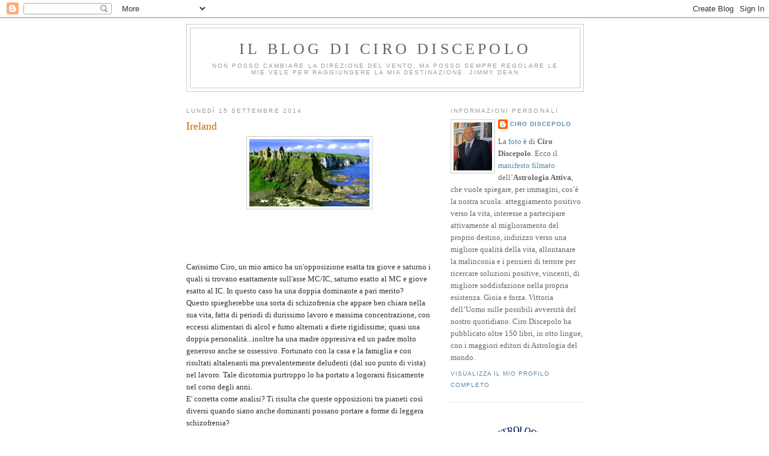

--- FILE ---
content_type: text/html; charset=UTF-8
request_url: https://cirodiscepolo.blogspot.com/2014/09/ireland.html?showComment=1410812953893
body_size: 28549
content:
<!DOCTYPE html>
<html dir='ltr' xmlns='http://www.w3.org/1999/xhtml' xmlns:b='http://www.google.com/2005/gml/b' xmlns:data='http://www.google.com/2005/gml/data' xmlns:expr='http://www.google.com/2005/gml/expr'>
<head>
<link href='https://www.blogger.com/static/v1/widgets/2944754296-widget_css_bundle.css' rel='stylesheet' type='text/css'/>
<meta content='text/html; charset=UTF-8' http-equiv='Content-Type'/>
<meta content='blogger' name='generator'/>
<link href='https://cirodiscepolo.blogspot.com/favicon.ico' rel='icon' type='image/x-icon'/>
<link href='http://cirodiscepolo.blogspot.com/2014/09/ireland.html' rel='canonical'/>
<link rel="alternate" type="application/atom+xml" title="Il blog di Ciro Discepolo - Atom" href="https://cirodiscepolo.blogspot.com/feeds/posts/default" />
<link rel="alternate" type="application/rss+xml" title="Il blog di Ciro Discepolo - RSS" href="https://cirodiscepolo.blogspot.com/feeds/posts/default?alt=rss" />
<link rel="service.post" type="application/atom+xml" title="Il blog di Ciro Discepolo - Atom" href="https://www.blogger.com/feeds/4837225311858817366/posts/default" />

<link rel="alternate" type="application/atom+xml" title="Il blog di Ciro Discepolo - Atom" href="https://cirodiscepolo.blogspot.com/feeds/1162695510526302221/comments/default" />
<!--Can't find substitution for tag [blog.ieCssRetrofitLinks]-->
<link href='https://blogger.googleusercontent.com/img/b/R29vZ2xl/AVvXsEiYyC4qOyKkKRk3lq-eOJ6Q-7v-C62iQjRlVQy0z6gQ5dTpUaPChlq1zysg7TuKp2hQxmd5qYCYzDDd_Qe9zHozUdztpA9Uex-8sMfnBQHbauRZuETLVdct3auIQ2weOa5tmTTmfC2CGXgV/s1600/IR2014-pix.jpg' rel='image_src'/>
<meta content='http://cirodiscepolo.blogspot.com/2014/09/ireland.html' property='og:url'/>
<meta content='Ireland' property='og:title'/>
<meta content='   Carissimo Ciro, un mio amico ha un&#39;opposizione esatta tra giove e saturno i quali si trovano esattamente sull&#39;asse MC/IC, saturno esatto ...' property='og:description'/>
<meta content='https://blogger.googleusercontent.com/img/b/R29vZ2xl/AVvXsEiYyC4qOyKkKRk3lq-eOJ6Q-7v-C62iQjRlVQy0z6gQ5dTpUaPChlq1zysg7TuKp2hQxmd5qYCYzDDd_Qe9zHozUdztpA9Uex-8sMfnBQHbauRZuETLVdct3auIQ2weOa5tmTTmfC2CGXgV/w1200-h630-p-k-no-nu/IR2014-pix.jpg' property='og:image'/>
<title>Il blog di Ciro Discepolo: Ireland</title>
<style id='page-skin-1' type='text/css'><!--
/*
-----------------------------------------------
Blogger Template Style
Name:     Minima
Date:     26 Feb 2004
Updated by: Blogger Team
----------------------------------------------- */
/* Use this with templates/template-twocol.html */
body {
background:#ffffff;
margin:0;
color:#333333;
font:x-small Georgia Serif;
font-size/* */:/**/small;
font-size: /**/small;
text-align: center;
}
a:link {
color:#5588aa;
text-decoration:none;
}
a:visited {
color:#999999;
text-decoration:none;
}
a:hover {
color:#cc6600;
text-decoration:underline;
}
a img {
border-width:0;
}
/* Header
-----------------------------------------------
*/
#header-wrapper {
width:660px;
margin:0 auto 10px;
border:1px solid #cccccc;
}
#header-inner {
background-position: center;
margin-left: auto;
margin-right: auto;
}
#header {
margin: 5px;
border: 1px solid #cccccc;
text-align: center;
color:#666666;
}
#header h1 {
margin:5px 5px 0;
padding:15px 20px .25em;
line-height:1.2em;
text-transform:uppercase;
letter-spacing:.2em;
font: normal normal 200% Georgia, Serif;
}
#header a {
color:#666666;
text-decoration:none;
}
#header a:hover {
color:#666666;
}
#header .description {
margin:0 5px 5px;
padding:0 20px 15px;
max-width:700px;
text-transform:uppercase;
letter-spacing:.2em;
line-height: 1.4em;
font: normal normal 78% 'Trebuchet MS', Trebuchet, Arial, Verdana, Sans-serif;
color: #999999;
}
#header img {
margin-left: auto;
margin-right: auto;
}
/* Outer-Wrapper
----------------------------------------------- */
#outer-wrapper {
width: 660px;
margin:0 auto;
padding:10px;
text-align:left;
font: normal normal 100% Georgia, Serif;
}
#main-wrapper {
width: 410px;
float: left;
word-wrap: break-word; /* fix for long text breaking sidebar float in IE */
overflow: hidden;     /* fix for long non-text content breaking IE sidebar float */
}
#sidebar-wrapper {
width: 220px;
float: right;
word-wrap: break-word; /* fix for long text breaking sidebar float in IE */
overflow: hidden;      /* fix for long non-text content breaking IE sidebar float */
}
/* Headings
----------------------------------------------- */
h2 {
margin:1.5em 0 .75em;
font:normal normal 78% 'Trebuchet MS',Trebuchet,Arial,Verdana,Sans-serif;
line-height: 1.4em;
text-transform:uppercase;
letter-spacing:.2em;
color:#999999;
}
/* Posts
-----------------------------------------------
*/
h2.date-header {
margin:1.5em 0 .5em;
}
.post {
margin:.5em 0 1.5em;
border-bottom:1px dotted #cccccc;
padding-bottom:1.5em;
}
.post h3 {
margin:.25em 0 0;
padding:0 0 4px;
font-size:140%;
font-weight:normal;
line-height:1.4em;
color:#cc6600;
}
.post h3 a, .post h3 a:visited, .post h3 strong {
display:block;
text-decoration:none;
color:#cc6600;
font-weight:normal;
}
.post h3 strong, .post h3 a:hover {
color:#333333;
}
.post-body {
margin:0 0 .75em;
line-height:1.6em;
}
.post-body blockquote {
line-height:1.3em;
}
.post-footer {
margin: .75em 0;
color:#999999;
text-transform:uppercase;
letter-spacing:.1em;
font: normal normal 78% 'Trebuchet MS', Trebuchet, Arial, Verdana, Sans-serif;
line-height: 1.4em;
}
.comment-link {
margin-left:.6em;
}
.post img, table.tr-caption-container {
padding:4px;
border:1px solid #cccccc;
}
.tr-caption-container img {
border: none;
padding: 0;
}
.post blockquote {
margin:1em 20px;
}
.post blockquote p {
margin:.75em 0;
}
/* Comments
----------------------------------------------- */
#comments h4 {
margin:1em 0;
font-weight: bold;
line-height: 1.4em;
text-transform:uppercase;
letter-spacing:.2em;
color: #999999;
}
#comments-block {
margin:1em 0 1.5em;
line-height:1.6em;
}
#comments-block .comment-author {
margin:.5em 0;
}
#comments-block .comment-body {
margin:.25em 0 0;
}
#comments-block .comment-footer {
margin:-.25em 0 2em;
line-height: 1.4em;
text-transform:uppercase;
letter-spacing:.1em;
}
#comments-block .comment-body p {
margin:0 0 .75em;
}
.deleted-comment {
font-style:italic;
color:gray;
}
#blog-pager-newer-link {
float: left;
}
#blog-pager-older-link {
float: right;
}
#blog-pager {
text-align: center;
}
.feed-links {
clear: both;
line-height: 2.5em;
}
/* Sidebar Content
----------------------------------------------- */
.sidebar {
color: #666666;
line-height: 1.5em;
}
.sidebar ul {
list-style:none;
margin:0 0 0;
padding:0 0 0;
}
.sidebar li {
margin:0;
padding-top:0;
padding-right:0;
padding-bottom:.25em;
padding-left:15px;
text-indent:-15px;
line-height:1.5em;
}
.sidebar .widget, .main .widget {
border-bottom:1px dotted #cccccc;
margin:0 0 1.5em;
padding:0 0 1.5em;
}
.main .Blog {
border-bottom-width: 0;
}
/* Profile
----------------------------------------------- */
.profile-img {
float: left;
margin-top: 0;
margin-right: 5px;
margin-bottom: 5px;
margin-left: 0;
padding: 4px;
border: 1px solid #cccccc;
}
.profile-data {
margin:0;
text-transform:uppercase;
letter-spacing:.1em;
font: normal normal 78% 'Trebuchet MS', Trebuchet, Arial, Verdana, Sans-serif;
color: #999999;
font-weight: bold;
line-height: 1.6em;
}
.profile-datablock {
margin:.5em 0 .5em;
}
.profile-textblock {
margin: 0.5em 0;
line-height: 1.6em;
}
.profile-link {
font: normal normal 78% 'Trebuchet MS', Trebuchet, Arial, Verdana, Sans-serif;
text-transform: uppercase;
letter-spacing: .1em;
}
/* Footer
----------------------------------------------- */
#footer {
width:660px;
clear:both;
margin:0 auto;
padding-top:15px;
line-height: 1.6em;
text-transform:uppercase;
letter-spacing:.1em;
text-align: center;
}

--></style>
<link href='https://www.blogger.com/dyn-css/authorization.css?targetBlogID=4837225311858817366&amp;zx=871ab4be-e940-4f8f-aa76-28c104842770' media='none' onload='if(media!=&#39;all&#39;)media=&#39;all&#39;' rel='stylesheet'/><noscript><link href='https://www.blogger.com/dyn-css/authorization.css?targetBlogID=4837225311858817366&amp;zx=871ab4be-e940-4f8f-aa76-28c104842770' rel='stylesheet'/></noscript>
<meta name='google-adsense-platform-account' content='ca-host-pub-1556223355139109'/>
<meta name='google-adsense-platform-domain' content='blogspot.com'/>

<!-- data-ad-client=ca-pub-8783042441627060 -->

</head>
<body>
<div class='navbar section' id='navbar'><div class='widget Navbar' data-version='1' id='Navbar1'><script type="text/javascript">
    function setAttributeOnload(object, attribute, val) {
      if(window.addEventListener) {
        window.addEventListener('load',
          function(){ object[attribute] = val; }, false);
      } else {
        window.attachEvent('onload', function(){ object[attribute] = val; });
      }
    }
  </script>
<div id="navbar-iframe-container"></div>
<script type="text/javascript" src="https://apis.google.com/js/platform.js"></script>
<script type="text/javascript">
      gapi.load("gapi.iframes:gapi.iframes.style.bubble", function() {
        if (gapi.iframes && gapi.iframes.getContext) {
          gapi.iframes.getContext().openChild({
              url: 'https://www.blogger.com/navbar/4837225311858817366?po\x3d1162695510526302221\x26origin\x3dhttps://cirodiscepolo.blogspot.com',
              where: document.getElementById("navbar-iframe-container"),
              id: "navbar-iframe"
          });
        }
      });
    </script><script type="text/javascript">
(function() {
var script = document.createElement('script');
script.type = 'text/javascript';
script.src = '//pagead2.googlesyndication.com/pagead/js/google_top_exp.js';
var head = document.getElementsByTagName('head')[0];
if (head) {
head.appendChild(script);
}})();
</script>
</div></div>
<div id='outer-wrapper'><div id='wrap2'>
<!-- skip links for text browsers -->
<span id='skiplinks' style='display:none;'>
<a href='#main'>skip to main </a> |
      <a href='#sidebar'>skip to sidebar</a>
</span>
<div id='header-wrapper'>
<div class='header section' id='header'><div class='widget Header' data-version='1' id='Header1'>
<div id='header-inner'>
<div class='titlewrapper'>
<h1 class='title'>
<a href='https://cirodiscepolo.blogspot.com/'>
Il blog di Ciro Discepolo
</a>
</h1>
</div>
<div class='descriptionwrapper'>
<p class='description'><span>Non posso cambiare la direzione del vento, ma posso sempre regolare le mie vele per raggiungere la mia destinazione.

Jimmy Dean</span></p>
</div>
</div>
</div></div>
</div>
<div id='content-wrapper'>
<div id='crosscol-wrapper' style='text-align:center'>
<div class='crosscol no-items section' id='crosscol'></div>
</div>
<div id='main-wrapper'>
<div class='main section' id='main'><div class='widget Blog' data-version='1' id='Blog1'>
<div class='blog-posts hfeed'>

          <div class="date-outer">
        
<h2 class='date-header'><span>lunedì 15 settembre 2014</span></h2>

          <div class="date-posts">
        
<div class='post-outer'>
<div class='post hentry uncustomized-post-template' itemprop='blogPost' itemscope='itemscope' itemtype='http://schema.org/BlogPosting'>
<meta content='https://blogger.googleusercontent.com/img/b/R29vZ2xl/AVvXsEiYyC4qOyKkKRk3lq-eOJ6Q-7v-C62iQjRlVQy0z6gQ5dTpUaPChlq1zysg7TuKp2hQxmd5qYCYzDDd_Qe9zHozUdztpA9Uex-8sMfnBQHbauRZuETLVdct3auIQ2weOa5tmTTmfC2CGXgV/s1600/IR2014-pix.jpg' itemprop='image_url'/>
<meta content='4837225311858817366' itemprop='blogId'/>
<meta content='1162695510526302221' itemprop='postId'/>
<a name='1162695510526302221'></a>
<h3 class='post-title entry-title' itemprop='name'>
Ireland
</h3>
<div class='post-header'>
<div class='post-header-line-1'></div>
</div>
<div class='post-body entry-content' id='post-body-1162695510526302221' itemprop='description articleBody'>
<div dir="ltr" style="text-align: left;" trbidi="on">
<div class="separator" style="clear: both; text-align: center;">
<a href="https://blogger.googleusercontent.com/img/b/R29vZ2xl/AVvXsEiYyC4qOyKkKRk3lq-eOJ6Q-7v-C62iQjRlVQy0z6gQ5dTpUaPChlq1zysg7TuKp2hQxmd5qYCYzDDd_Qe9zHozUdztpA9Uex-8sMfnBQHbauRZuETLVdct3auIQ2weOa5tmTTmfC2CGXgV/s1600/IR2014-pix.jpg" imageanchor="1" style="margin-left: 1em; margin-right: 1em;"><img border="0" height="112" src="https://blogger.googleusercontent.com/img/b/R29vZ2xl/AVvXsEiYyC4qOyKkKRk3lq-eOJ6Q-7v-C62iQjRlVQy0z6gQ5dTpUaPChlq1zysg7TuKp2hQxmd5qYCYzDDd_Qe9zHozUdztpA9Uex-8sMfnBQHbauRZuETLVdct3auIQ2weOa5tmTTmfC2CGXgV/s1600/IR2014-pix.jpg" width="200" /></a></div>
<br /><br /><br /><br />Carissimo Ciro, un mio amico ha un'opposizione esatta tra giove e saturno i quali si trovano esattamente sull'asse MC/IC, saturno esatto al MC e giove esatto al IC. In questo caso ha una doppia dominante a pari merito?<br />Questo spiegherebbe una sorta di schizofrenia che appare ben chiara nella sua vita, fatta di periodi di durissimo lavoro e massima concentrazione, con eccessi alimentari di alcol e fumo alternati a diete rigidissime; quasi una doppia personalità...inoltre ha una madre oppressiva ed un padre molto generoso anche se ossessivo. Fortunato con la casa e la famiglia e con risultati altalenanti ma prevalentemente deludenti (dal suo punto di vista) nel lavoro. Tale dicotomia purtroppo lo ha portato a logorarsi fisicamente nel corso degli anni.<br />E' corretta come analisi? Ti risulta che queste opposizioni tra pianeti così diversi quando siano anche dominanti possano portare a forme di leggera schizofrenia?<br />Cari saluti&nbsp;<div>
<br /></div>
<div>
<b>Alberto Torino </b><br /><br />Caro Alberto,</div>
<div>
è corretto ma facendo eccezione per schizofrenia che andrebbe corretto con 'schizofrenia' e per il fatto che la dominante Saturno è più potente...</div>
<div>
<br /></div>
<div>
<br /></div>
<div>
<br /></div>
<div>
<br /></div>
<div class="separator" style="clear: both; text-align: center;">
<a href="https://blogger.googleusercontent.com/img/b/R29vZ2xl/AVvXsEi9OtNFsddTmAnm-n-dY3eZ8LUvHMFlcwAXPTNXJ82g51PLtsHanCXtl9OqFKGTBycNF1V-3YEpToYw1pOCLBVKuJYWTv4TZEPZFkGJxSFE0Fg1YwC6-HmNhZHjAbq0F1QbxR6l6m-tqPqy/s1600/_+_+_+Astrologie+Active+Cover+A.jpg" imageanchor="1" style="margin-left: 1em; margin-right: 1em;"><img border="0" height="200" src="https://blogger.googleusercontent.com/img/b/R29vZ2xl/AVvXsEi9OtNFsddTmAnm-n-dY3eZ8LUvHMFlcwAXPTNXJ82g51PLtsHanCXtl9OqFKGTBycNF1V-3YEpToYw1pOCLBVKuJYWTv4TZEPZFkGJxSFE0Fg1YwC6-HmNhZHjAbq0F1QbxR6l6m-tqPqy/s1600/_+_+_+Astrologie+Active+Cover+A.jpg" width="134" /></a></div>
<div>
<br /><br /><br />Grazie Ciro. E' importante per me familiarizzare positivamente con i cambiamenti di urano in X: mi sono spesso sentita giudicata per il mio desiderio di non voler fare sempre le stesse cose a lavoro, come se non fossi seria!<br />E per un possibile cambiamento di città, come risulterebbe per me uno spostamento a Pescara? Ora vivo all'Aquila. <br />Grazie</div>
<div>
<br /><b>Aquilafranci</b> - 18 ottobre 1971 ore 10.45 <br /><br />Sulle microdistanze l'AstroGeografia non è in grado di dire alcunché e neanche la cosiddetta Astrologia dello Spazio Locale...</div>
<div>
Mi spiace.</div>
<div>
<br /></div>
<div>
<br /></div>
<div>
<br /></div>
<div class="separator" style="clear: both; text-align: center;">
<a href="https://blogger.googleusercontent.com/img/b/R29vZ2xl/AVvXsEivxahcgqGOz761zrSw6MOOZPp1AX0IknzcSFOVhUJnSGsk8WCw7O3ywYJAhozIGFQuzp9Uk7xc8VsWBB87daA8weoGLl4v6IR-wcyTEq7AU7T2qZJE-n_6czRx9KfHGTwpg1PRLoS_lSXe/s1600/_+_+_+Astro&amp;Geography+Cover+A.jpg" imageanchor="1" style="margin-left: 1em; margin-right: 1em;"><img border="0" height="200" src="https://blogger.googleusercontent.com/img/b/R29vZ2xl/AVvXsEivxahcgqGOz761zrSw6MOOZPp1AX0IknzcSFOVhUJnSGsk8WCw7O3ywYJAhozIGFQuzp9Uk7xc8VsWBB87daA8weoGLl4v6IR-wcyTEq7AU7T2qZJE-n_6czRx9KfHGTwpg1PRLoS_lSXe/s1600/_+_+_+Astro&amp;Geography+Cover+A.jpg" width="133" /></a></div>
<br />
<div class="separator" style="clear: both; text-align: center;">
<a href="https://blogger.googleusercontent.com/img/b/R29vZ2xl/AVvXsEgR5tGiAS2iUrcliAvr38vXMC_g-m71OyzfOnj5to4ALxUmstp53JEvLQhgSl6lrnN9CPLzxg4oGD9xbHUVCTXRrxDABnXS46vB_tfszFFwt6bIZ02HRsjaBQoHKz0jAABuiTxUGnsSK9rO/s1600/_+_+_+Geographical+Atlas+for+the+Aimed+Solar+Returns+Cover+A.jpg" imageanchor="1" style="margin-left: 1em; margin-right: 1em;"><img border="0" height="200" src="https://blogger.googleusercontent.com/img/b/R29vZ2xl/AVvXsEgR5tGiAS2iUrcliAvr38vXMC_g-m71OyzfOnj5to4ALxUmstp53JEvLQhgSl6lrnN9CPLzxg4oGD9xbHUVCTXRrxDABnXS46vB_tfszFFwt6bIZ02HRsjaBQoHKz0jAABuiTxUGnsSK9rO/s1600/_+_+_+Geographical+Atlas+for+the+Aimed+Solar+Returns+Cover+A.jpg" width="147" /></a></div>
<div>
<br /><br /><br /><br /><br />Sono Roberta di Bergamo (5 maggio 1947 ore 20 e 55 o in ogni caso mi hanno sempre detto pochissimo prima delle 21) e le chiedo se un compleanno mirato nel 2015 potrebbe aiutare le mie situazioni affettive anche con i figli.<br /><br />Grazie di cuore</div>
<div>
<br /></div>
<div>
<b>Roberta</b><br /><br /><br /><b>Benvenuta Roberta da Bergamo!</b></div>
<div>
<br /></div>
<div>
Cara Roberta,</div>
<div>
un compleanno mirato aiuta sempre e a prescindere. Ma è importante capire che l'Astrologia Attiva è come una filosofia di vita che si accetta e si persegue con continuità, senza interruzioni, e soprattutto senza chiedere sconti in chilometraggio.</div>
<div>
<br /></div>
<div>
Molti auguri.</div>
<div>
<br /></div>
<div>
<br /></div>
<div>
<br /></div>
<div class="separator" style="clear: both; text-align: center;">
<a href="https://blogger.googleusercontent.com/img/b/R29vZ2xl/AVvXsEhc5sxhH8r2Ok-0B410tRJKahDww-urNmHxoB7BM-uoftlBzBqohOl82_rChE9N4kRpzji6IElNFvISe0PA72UFEdnIHtNTM_2vPN6GxMWQYkkv4LGA7yv7EMqhDgM6rJtdTU6C1CwIDfcb/s1600/Transits+and+Solar+Returns+RUSSO+23NOV2013Full.jpg" imageanchor="1" style="margin-left: 1em; margin-right: 1em;"><img border="0" height="131" src="https://blogger.googleusercontent.com/img/b/R29vZ2xl/AVvXsEhc5sxhH8r2Ok-0B410tRJKahDww-urNmHxoB7BM-uoftlBzBqohOl82_rChE9N4kRpzji6IElNFvISe0PA72UFEdnIHtNTM_2vPN6GxMWQYkkv4LGA7yv7EMqhDgM6rJtdTU6C1CwIDfcb/s1600/Transits+and+Solar+Returns+RUSSO+23NOV2013Full.jpg" width="200" /></a></div>
<div>
<br /><br /><br /><br /><br />Grazie mille Ciro. Un ultima cosa: ho visto che nella mia Rivoluzione Solare prima della partenza (il 19 ottobre) rimanendo a Dublino avrei Marte in cuspide decima e quindi operante anche in nona. Dici che mi dovrei spostare per mettere Marte totalmente in decima e non lasciare Saturno in nona oppure va bene così. Ti confesso che la cosa sarebbe impegnativa tornando proprio il 19 da un viaggio intercontinentale per il compleanno di Giovanna (il 17 ottobre).<br /><br />Grazie ancora.<br /><br />Un abbraccio.<br /><br /><b>Stefano Meriggi </b><br /><br /><br />Caro Stefano,</div>
<div>
credo tu ti voglia riferire a una RL e non a una RS.</div>
<div>
Penso che tale spostamento non sia necessario, anche se fare RLM è sempre utile, perché, considerando il carico di stress con cui affronti i compleanni mirati, e soprattutto quelli negli Stati Uniti, il Marte in Nona ci sta anche bene.</div>
<div>
<br /></div>
<div>
Cari saluti.</div>
<div>
<br /></div>
<div>
<br /></div>
<div class="separator" style="clear: both; text-align: center;">
<a href="https://blogger.googleusercontent.com/img/b/R29vZ2xl/AVvXsEgjel06mrTpBZ5DXBrUk057InSllDI29HPQcOhchK9DnQ0lk7jyanRDOdAfKxcWprnOkb4yst8gPBXfaHY3T3vBBwJpAIXMjzUC_FO5Que_ceyGD6vzslMwOz7Hyl9zNSYlCZFCtlJjDNhU/s1600/Transits+and+Solar+Returns+RUSSO+23NOV2013AB.jpg" imageanchor="1" style="margin-left: 1em; margin-right: 1em;"><img border="0" height="200" src="https://blogger.googleusercontent.com/img/b/R29vZ2xl/AVvXsEgjel06mrTpBZ5DXBrUk057InSllDI29HPQcOhchK9DnQ0lk7jyanRDOdAfKxcWprnOkb4yst8gPBXfaHY3T3vBBwJpAIXMjzUC_FO5Que_ceyGD6vzslMwOz7Hyl9zNSYlCZFCtlJjDNhU/s1600/Transits+and+Solar+Returns+RUSSO+23NOV2013AB.jpg" width="159" /></a></div>
<div>
<br /><br /><br />Gentile Maestro, complimenti per il blog, sempre ricco di spunti per esperti e, come me, dilettanti.<br />Vorrei sottoporle un quesito in merito all&#8217;effetto di oscillatore bistabile di Giove. Premetto di essere nato a Taranto il 18.08.1959 alle ore 18,10 e di aver trascorso il compleanno forzatamente a Siracusa &#8211; sono un funzionario di Polizia nella circostanza impegnato nelle operazioni di soccorso in occasione degli sbarchi di immigrati in Sicilia. La relativa Rs presenta, tra l&#8217;altro, la congiunzione Venere/Giove in II. In questo caso, essendo reduce da un anno &#8220;tranquillo&#8221; sotto il profilo delle uscite di denaro, posso temere l&#8217;effetto bistabile di Giove o la presenza contestuale di Venere può lasciar ben sperare sotto il profilo economico? Grazie e buon lavoro.</div>
<div>
<br /><b>Marcello </b><br /><br /><b>Benvenuto Marcello da Taranto!</b></div>
<div>
<br /></div>
<div>
Caro Marcello,</div>
<div>
una delle cose spettacolari delle RS, che si possono leggere totalmente in trasparenza, se si usa il metodo giusto, è quello che gli astri nelle Case non si annullano mai, ma &#8212; semmai &#8212; si compensano: nel tuo caso avrai entrambe le cose e certamente vi saranno più entrate economiche, rispetto al solito, e più uscite di denaro. Probabilmente ti vedremo in TV.</div>
<div>
Molti saluti.</div>
<div>
<br /></div>
<div>
<br /></div>
<div>
<div class="separator" style="clear: both; text-align: center;">
<a href="https://blogger.googleusercontent.com/img/b/R29vZ2xl/AVvXsEjhpcVp1qKxpC3XknUU5tGNUnwXqy2YnnGuPNzSjR2sidCpyCekNM9cDchRJI-pT7xRWgxv5WVZOt57OwwYlOgVvUzpTgTKKt_-SZeS5ehU9E3lrlW1Af9WwCjP6AZP5KFxJpl-HVBJw-rO/s1600/_+_+_+ISimboli.jpg" imageanchor="1" style="margin-left: 1em; margin-right: 1em;"><img border="0" height="200" src="https://blogger.googleusercontent.com/img/b/R29vZ2xl/AVvXsEjhpcVp1qKxpC3XknUU5tGNUnwXqy2YnnGuPNzSjR2sidCpyCekNM9cDchRJI-pT7xRWgxv5WVZOt57OwwYlOgVvUzpTgTKKt_-SZeS5ehU9E3lrlW1Af9WwCjP6AZP5KFxJpl-HVBJw-rO/s1600/_+_+_+ISimboli.jpg" width="137" /></a></div>
<br /><br /><br /><br />ciro, oggi 14/09/2014 alle 5.31 am a Piacenza è nato Martino il primogenito di una coppia di cari amici. Mi piacerebbe avere la tua opinione sul suo TN. Come Stefania Sandrelli ha la Luna perfettamente congiunta al MC oltre ad una bella venere congiunta all'ascendente.<br />Saluti&nbsp;</div>
<div>
<br /></div>
<div>
scusa ciro mi sono sbagliato è nato ieri mattina 13/09/2014 quindi niente luna perfettamente congiunta al MC... pero la venere all'ascendente rimane ;)<br style="background-color: white; color: #500050; font-family: arial, sans-serif; font-size: 12.800000190734863px;" /><br /><b>Alberto C</b></div>
<div>
<b><br /></b></div>
<div>
<b><br /></b></div>
Caro Alberto,<br />spero molto che i genitori si accorgano che è nato un ottimo restauratore d'arte!<br />Tanti saluti.<div>
<b><br /></b></div>
<div>
<b><br /></b>&nbsp;<div class="separator" style="clear: both; text-align: center;">
<a href="https://blogger.googleusercontent.com/img/b/R29vZ2xl/AVvXsEj6_2dgYDyAqbwFeFtIf8R8RYePgQssjlKlQkNRxM8ZaolmDtGjOzpf91R3oVR5clF1KgSyiROCTK7-7iNPk1PIcT33TBrcsSw0LjhctKpJ_P2wCp07OVN8vKdRsM0tMEmWCq5dlpdKiLyv/s1600/MartinoDiPiacenza.jpg" imageanchor="1" style="margin-left: 1em; margin-right: 1em;"><img border="0" height="139" src="https://blogger.googleusercontent.com/img/b/R29vZ2xl/AVvXsEj6_2dgYDyAqbwFeFtIf8R8RYePgQssjlKlQkNRxM8ZaolmDtGjOzpf91R3oVR5clF1KgSyiROCTK7-7iNPk1PIcT33TBrcsSw0LjhctKpJ_P2wCp07OVN8vKdRsM0tMEmWCq5dlpdKiLyv/s1600/MartinoDiPiacenza.jpg" width="200" /></a></div>
<div class="separator" style="clear: both; text-align: center;">
<br /></div>
<div class="separator" style="clear: both; text-align: center;">
<br /></div>
<br /><br />Caro Ciro ti ringrazio per la tua risposta!<br />Sicuramente Gliene parleremo , cosi proverà' a vedere , se potra' economicamente, fare questa Rivoluzione per l'anno prossimo,per poter sistemare in meglio la propria vita.<br />Te ne faro sapere!<br />Cambiando argomento,volevo chiederti della mia nipotina più grande,di nome Serena.<br />Lei e Una bambina molto dolce e simpatica,ma allo stesso tempo,anche tanto Vivace, diffidente e assai turbolenta!!<br />Non sopporta il Frastuono,in generale.. Ed e anche tanto gelosa delle sue cosine e delle persone che vuole molto bene....<br />E molto difficile ottenere qualcosa da lei, anche perche fa tantissimi capricci con tutti!!!<br />Come mai tutto ciò?<br />Mi puoi ,per favore, illustrare il suo quadro in generale?<br />Lei e nata a Casale Monferrato,il 07/09/2011, alle ore 18:48, da un parto Naturale.<br />Grazie mille!</div>
<div class="separator" style="clear: both; text-align: center;">
</div>
<div>
<br /><b>Giulia </b><br /><br /><br />Cara Giulia,<br /><br />non mi sembra che abbia alcun particolare problema. Consiglierei ai genitori di farle fare esami approfonditi all'udito perché potrebbe essere particolarmente sensibile a determinate frequenze acustiche.<br /><br />Molti saluti.<span style="background-color: white; color: #500050; font-family: arial, sans-serif; font-size: 12.800000190734863px;"><br /></span>
<span style="background-color: white; color: #500050; font-family: arial, sans-serif; font-size: 12.800000190734863px;"><br /></span>
<br />
<br /><br /><div class="separator" style="clear: both; text-align: center;">
<a href="https://blogger.googleusercontent.com/img/b/R29vZ2xl/AVvXsEg7_4CgG9mZyNj7p0sAQMhrf3BrLzmqap4sY88YBNvT7n4Wtix5iCU5eC8DuexqxcdyroefGU_YUbCLYmL6KH_td-ew9Md068r6ImOgVNIIZWwp0boKK90eJRSewYrOcdrw6fY-w-s4v5ef/s1600/_+_+_+The+Fundaments+of+Medical+Astrology+Cover+A.jpg" imageanchor="1" style="margin-left: 1em; margin-right: 1em;"><img border="0" height="200" src="https://blogger.googleusercontent.com/img/b/R29vZ2xl/AVvXsEg7_4CgG9mZyNj7p0sAQMhrf3BrLzmqap4sY88YBNvT7n4Wtix5iCU5eC8DuexqxcdyroefGU_YUbCLYmL6KH_td-ew9Md068r6ImOgVNIIZWwp0boKK90eJRSewYrOcdrw6fY-w-s4v5ef/s1600/_+_+_+The+Fundaments+of+Medical+Astrology+Cover+A.jpg" width="133" /></a></div>
<br /><br /><br /><br />Vorrei farle una domanda Dott. Discepolo, per capire se un ambiente sarà ostile o favorevole quali fattori bisogna considerare? Grazie, saluti&nbsp;</div>
<div>
<br /></div>
<div>
<b>Max </b><br /><br />Non mi è chiara la domanda: a quali ambienti ti riferisci? Di lavoro, di svago, di inserimento in una nuova città? E a seguito di cosa? Di una RSM, di transiti, di...</div>
<div>
Spiegati meglio e fai un esempio, se possibile.</div>
<div>
<br /><br /><br /><div class="separator" style="clear: both; text-align: center;">
<a href="https://blogger.googleusercontent.com/img/b/R29vZ2xl/AVvXsEimTGH7M9MjQPzzNAlQswxcdGbpKi9cowf_vrGpX5JEhHpgG0cDVjhrJX2dNWJg_nDoS9iFh2HqAc2Juc7IntGW933qMcGYoyyz-adA_SvccXDKDWvqBfYWQbylorBBPyb6UP-UpyVZcXdT/s1600/_+_+_+The+New+Dictionary+of+Astrology+Cover+A.jpg" imageanchor="1" style="margin-left: 1em; margin-right: 1em;"><img border="0" height="200" src="https://blogger.googleusercontent.com/img/b/R29vZ2xl/AVvXsEimTGH7M9MjQPzzNAlQswxcdGbpKi9cowf_vrGpX5JEhHpgG0cDVjhrJX2dNWJg_nDoS9iFh2HqAc2Juc7IntGW933qMcGYoyyz-adA_SvccXDKDWvqBfYWQbylorBBPyb6UP-UpyVZcXdT/s1600/_+_+_+The+New+Dictionary+of+Astrology+Cover+A.jpg" width="133" /></a></div>
<br /><br /><br />Buongiorno Ciro !<br />Vorrei un chiarimento generale su transiti e RSM <br />Solo come esempio, metti che ho Saturno di transito nella mia settima Plutone in 8 e urano in 5, e ho ottenuto una RSM con Plutone in nona , Saturno in 4 ed urano in terza, ciò sta a significare che i transiti sono annullati e varrà solo la RSM di quell anno( dunque nell esempio che ho fatto mi dovrò aspettare sorprese dala nona la quarta e la terza oltre che gli altri pianeti e ascendente di RS)?<br />Grazie mille :)</div>
<div>
<br /><b>Enrico&nbsp;</b></div>
<div>
<b><br /></b></div>
Caro Enrico,<br />è difficile seguirti con tante variabili, ma senza poter vedere i grafici: se vuoi, posta di nuovo e inserisci i dati completi di nascita.<div>
<b><br /></b></div>
<div>
<br /></div>
<div>
<b><br /><div class="separator" style="clear: both; text-align: center;">
<a href="https://blogger.googleusercontent.com/img/b/R29vZ2xl/AVvXsEjv2CFQebck_Wh47WSN0V_Rx5xrojukHcVZHyQbgPyCQ9wbACfSSA3b18_JMjZXvZdS7icscGVyoUOjZkPW1fyGXif3X_H7jRFWnzJ6T_KBR8_z7J37S-etXCcnYgIXFXHPaK2Izz3q-6tN/s1600/_+_+_+The20Days1+(2).jpg" imageanchor="1" style="margin-left: 1em; margin-right: 1em;"><img border="0" height="200" src="https://blogger.googleusercontent.com/img/b/R29vZ2xl/AVvXsEjv2CFQebck_Wh47WSN0V_Rx5xrojukHcVZHyQbgPyCQ9wbACfSSA3b18_JMjZXvZdS7icscGVyoUOjZkPW1fyGXif3X_H7jRFWnzJ6T_KBR8_z7J37S-etXCcnYgIXFXHPaK2Izz3q-6tN/s1600/_+_+_+The20Days1+(2).jpg" width="129" /></a></div>
</b></div>
<div>
<b><br /></b></div>
<div>
<b><br /></b></div>
<div>
<b><br /></b></div>
<div>
Sicuramente andro'alle Azzorre per il mio compleanno, oggi ho acquistato 3 volumi che mi mancavano a Milano, la mia dominante e' Saturno, Marte o luna?<br />Grazie<br /><br /><b>Fiorenza Motolese</b><br />Va, 26.2.64 h.10,45 <br /><br />La tua dominante è Capricorno/Aquario.</div>
<div>
<br /></div>
<div>
<br /></div>
<div>
<br /></div>
<div>
<br /></div>
<div class="separator" style="clear: both; text-align: center;">
<a href="https://blogger.googleusercontent.com/img/b/R29vZ2xl/AVvXsEhZZEHMGAJmOLzr2ut9ukOEmFTzZ1rPl8I1XkWliJ9KPHwD6gGy43h53b2gWMLzgsCx-jU4-To0ybnrSbTCkX9BN55kUZVABZAEzSNqIeQ2QLRjlMaWFVrc0U_IfyV4pnKdOo2tMq8E3mz3/s1600/_+_+_+The+Great+Treatise+of+Astrology+VOL.+1+Cover+A.jpg" imageanchor="1" style="margin-left: 1em; margin-right: 1em;"><img border="0" height="200" src="https://blogger.googleusercontent.com/img/b/R29vZ2xl/AVvXsEhZZEHMGAJmOLzr2ut9ukOEmFTzZ1rPl8I1XkWliJ9KPHwD6gGy43h53b2gWMLzgsCx-jU4-To0ybnrSbTCkX9BN55kUZVABZAEzSNqIeQ2QLRjlMaWFVrc0U_IfyV4pnKdOo2tMq8E3mz3/s1600/_+_+_+The+Great+Treatise+of+Astrology+VOL.+1+Cover+A.jpg" width="140" /></a></div>
<br />
<div class="separator" style="clear: both; text-align: center;">
<a href="https://blogger.googleusercontent.com/img/b/R29vZ2xl/AVvXsEhFxU3fCUW7LeGPRmwBELDIM08U5hAm4zRZF1juAdwwmaRQlQn_V9qMezsoLRm4PJVn_WKlO91z1pHlkXP3ox74iYJfaABF1lOdDvYccKy3e33_pcTVssnKdMgeS3HxkITlHKlyRZaYwO0Z/s1600/_+_+_+The+Great+Treatise+of+Astrology+VOL.+2+Cover+A.jpg" imageanchor="1" style="margin-left: 1em; margin-right: 1em;"><img border="0" height="200" src="https://blogger.googleusercontent.com/img/b/R29vZ2xl/AVvXsEhFxU3fCUW7LeGPRmwBELDIM08U5hAm4zRZF1juAdwwmaRQlQn_V9qMezsoLRm4PJVn_WKlO91z1pHlkXP3ox74iYJfaABF1lOdDvYccKy3e33_pcTVssnKdMgeS3HxkITlHKlyRZaYwO0Z/s1600/_+_+_+The+Great+Treatise+of+Astrology+VOL.+2+Cover+A.jpg" width="140" /></a></div>
<div class="separator" style="clear: both; text-align: center;">
<br /></div>
<div>
<br /><br /><br />Gentile maestro, <br /><br />ho fatto un piccolo studio su quello che ho trovato su internet ( compreso un suo articolo sui coniugi Gauquelin); <br /><br />Ne avevo sentito qualcosa dal ei sulle sue pillole e sulle RSM, ma mi rendo conto che son ignorante sul punto; dove posso approfondire?<br /><br />Mi corregga, la prego, se sbaglio ancora: la zona, nel tema natale, sulla base di ricerche statistiche dei due coniugi francesi, riguarda i pianeti, che diventano dominanti, fino a 12 &#176; prima del MC ( perciò che si trovano in nona), e prima ( verso la dodicesima ) dei 12&#176; rispetto l'ascendente. Se poi i pianeti benefici, Giove e Venere, situati nel tema natale nelle zone sopra indicate, in particolare quelli vicini al MC, vengono messi vicini al MC nella RSM, l'effetto per quell'anno è meraviglioso. Mi corregga.<br /><br />Grazie mille&nbsp;</div>
<div>
<br /><b>Daniela </b><br /><br />Cara Daniela,</div>
<div>
bisogna distinguere tra i risultati statistici ottenuti dai Gauquelin e ciò che noi ne traiamo per ottimizzarlo nell'ambito dell'Astrologia Attiva. In più di un mio libro vi è un capitolo che tratta specificamente della dominante e poi ci sono molti miei articoli su tale argomento e anche interventi sul blog e degli specifici seminari che ho tenuto in passato.</div>
<div>
Molti saluti.</div>
<div>
<br /></div>
<div>
<br /></div>
<div>
<br /></div>
<div class="separator" style="clear: both; text-align: center;">
<a href="https://blogger.googleusercontent.com/img/b/R29vZ2xl/AVvXsEhA9buRefHz4vpF3heRqkewiAHOYFqiR0lbQpETkYq5L730ILfuSXBQCrbf-g8aWCOUVR_uNasSnwqaU6XKeUNN2DsGUCPZRow8tMAME18wekbRF9ZWx-MY3iHvHpGiXP7xXmqbtaWHzbA7/s1600/Copertina+Nuova+Guida+All&#39;Astrologia%2BVOL1%2BFRONTE.jpg" imageanchor="1" style="margin-left: 1em; margin-right: 1em;"><img border="0" height="200" src="https://blogger.googleusercontent.com/img/b/R29vZ2xl/AVvXsEhA9buRefHz4vpF3heRqkewiAHOYFqiR0lbQpETkYq5L730ILfuSXBQCrbf-g8aWCOUVR_uNasSnwqaU6XKeUNN2DsGUCPZRow8tMAME18wekbRF9ZWx-MY3iHvHpGiXP7xXmqbtaWHzbA7/s1600/Copertina+Nuova+Guida+All&#39;Astrologia%2BVOL1%2BFRONTE.jpg" width="133" /></a></div>
<br />
<div class="separator" style="clear: both; text-align: center;">
<a href="https://blogger.googleusercontent.com/img/b/R29vZ2xl/AVvXsEglV8sHoDSodGTjdCKEdLPsTNRS2XbFw8-ypLtp4lislq9QJzAsD1ehQg-lgLW_UTsWue_qvqvSxuuJBpB_cB48vz1zf1O8wREagqewo_q0cRyHWGKVfALR0FlYWy3-zIMIt-d8uwDK-Dbc/s1600/Copertina+Nuova+Guida+All&#39;Astrologia%2BVOL2%2BFRONTE.jpg" imageanchor="1" style="margin-left: 1em; margin-right: 1em;"><img border="0" height="200" src="https://blogger.googleusercontent.com/img/b/R29vZ2xl/AVvXsEglV8sHoDSodGTjdCKEdLPsTNRS2XbFw8-ypLtp4lislq9QJzAsD1ehQg-lgLW_UTsWue_qvqvSxuuJBpB_cB48vz1zf1O8wREagqewo_q0cRyHWGKVfALR0FlYWy3-zIMIt-d8uwDK-Dbc/s1600/Copertina+Nuova+Guida+All&#39;Astrologia%2BVOL2%2BFRONTE.jpg" width="133" /></a></div>
<div>
<br /><br /><br />Buonasera Sig. Ciro, io sono Riccardo e sono nato a Firenze il 23-09-1965 alle ore 00.05 ora del certificato. Se rimango qui a Firenze Urano mi andrebbe in 12a che assieme a Saturno in 6a potrebbe essere poco simpatico direi, quindi, potendo solo muivermi in auto, avrei scelto di recarmi o a Otranto o in alternativa a Podgorica in Montenegro, così da allontanare urano dalla cuspide della 12a il più possibile. Però, così facendo marte risulta praticamente a pochi minuti dalla cuspide della 7a ma sempre in 6a. Se vado invece a Otranto Marte è certo in 7a, ma Urano è a un grado circa dalla 12a. Il punto focale è la mia ora di nascita ma, data una recente vincita al lotto, ho potuto notare che in tal giorno Giove era sulla cuspide della mia 2a casa natale per un'orario che va dalle 00.05 alle 00.07 (sempre che giove abbia funzionato precisamente). Mi scuso per essermi dilungato, lei cosa ne pensa delle località prescelte? Quale la migliore? Ne avrebbe per caso una ancora migliore per evitare che urano caschi certamente in 12a? La ringrazio in anticipo per il suo consiglio e la sua gentilezza.&nbsp;</div>
<div>
<br /></div>
<div>
<b>Riccardo</b><br /><br /><b>Benvenuto Riccardo da Firenze!</b></div>
<div>
<br /></div>
<div>
<br />Caro Riccardo,</div>
<div>
direi che ne potremo trovare certamente una migliore, se tu togli il vincolo in chilometraggio.</div>
<div>
Molti saluti.</div>
<div>
<br /></div>
<div>
<br /><br /><div class="separator" style="clear: both; text-align: center;">
<a href="https://blogger.googleusercontent.com/img/b/R29vZ2xl/AVvXsEhZ0beEkUR5aqiuf-1d1yHbui_diJRwa3EDiVEmae2m75g3PNDYxOveLTZ13j_YN1Re57bf6v8etIcW82zb8fwR6gSzzhtTbJwPuHSCPSeXVU8Xr0kjFgthVIiP7sHSTeVjH4XXJ4VHWsac/s1600/Retornos.jpg" imageanchor="1" style="margin-left: 1em; margin-right: 1em;"><img border="0" height="200" src="https://blogger.googleusercontent.com/img/b/R29vZ2xl/AVvXsEhZ0beEkUR5aqiuf-1d1yHbui_diJRwa3EDiVEmae2m75g3PNDYxOveLTZ13j_YN1Re57bf6v8etIcW82zb8fwR6gSzzhtTbJwPuHSCPSeXVU8Xr0kjFgthVIiP7sHSTeVjH4XXJ4VHWsac/s1600/Retornos.jpg" width="140" /></a></div>
<br /><br /><br /><br />Salve Ciro!<br />Sono F.R. di Napoli in totale confusione circa la mia prossima R.S.<br />Sotto tua indicazione l'anno scorso sono andata a Sparta e malgrado alcuni incidenti di percorso, mi sembra che le cose siano andate meglio anche se non del tutto risolte ( problema alla caviglia).<br />Quest'anno ho provato a vedere cosa mi riserva la R.S. se io la trascorressi a Napoli e mi sembra evidente che con un Saturno in sesta casa di rivoluzione e un Ascendente in sesta casa radicale di rivoluzione devo prendere il volo per altri lidi! Bene, posso allontanarmi da Napoli per 4/5 giorni al massimo, cosa mi consigli di prendere in considerazione? Ti ringrazio di cuore e ti auguro buona serata.</div>
<div>
<br /><b>F.R.</b> nata a Napoli il 14/12/1955 ore 8/8.20 <br /><br />Cara F.R.,</div>
<div>
se il vero problema sono i 4-5 giorni massimo di possibilità di allontanamento da Napoli, allora direi che siamo a cavallo perché si può andare in qualunque parte del mondo con 2 giorni di andata e 2 di ritorno.</div>
<div>
Ti consiglio Dutch Harbour, Alaska.</div>
<div>
Molti auguri.</div>
<div>
<br /></div>
<div>
<br /></div>
<div>
<br /></div>
<div class="separator" style="clear: both; text-align: center;">
<a href="https://blogger.googleusercontent.com/img/b/R29vZ2xl/AVvXsEiA86iJSk02cDY49e5BYNsZ69SUXTlMRkPD8Z2n5fa6z8fjLOa523_a0V-R5PNfAp3q3OrNa8iUUKXmpdLfcCehPXVTWSouljFTNrk-LLL7FKSOmoch8hiyv7SEUHKJkEDTTHLJacfYVGSo/s1600/dutchharbour.PNG" imageanchor="1" style="margin-left: 1em; margin-right: 1em;"><img border="0" height="120" src="https://blogger.googleusercontent.com/img/b/R29vZ2xl/AVvXsEiA86iJSk02cDY49e5BYNsZ69SUXTlMRkPD8Z2n5fa6z8fjLOa523_a0V-R5PNfAp3q3OrNa8iUUKXmpdLfcCehPXVTWSouljFTNrk-LLL7FKSOmoch8hiyv7SEUHKJkEDTTHLJacfYVGSo/s1600/dutchharbour.PNG" width="200" /></a></div>
<div>
<br /></div>
<div>
<br />Ciao Ciro, <br />volevo chiederti se puoi indicarmi dove devi andare l'anno prossimo per la mia rivoluzione solare. Vorrei riuscire finalmente a trovare un lavoro, meglio se a tempo indeterminato. <br />Grazie!<br />Sono nata il<br />28/08/1986 H. 12,35 a Carrara&nbsp;</div>
<div>
<br /></div>
<div>
<b>Anonima</b><br /><br />Essendo tu giovane, ti consiglio Walvis Bay.</div>
<div>
Molti auguri.<br /><br /><br /><div class="separator" style="clear: both; text-align: center;">
<a href="https://blogger.googleusercontent.com/img/b/R29vZ2xl/AVvXsEgmmQd7LAO3_8rEzhoAydJvE1jafigX6AePAdExXXFuNIJi6IAAYuihyNAjjNOtSqv_iyFJCx_HFeKg_p2PHqnP2OX06Cxi3M9x9xYgLojPqGc0QT-p5DO6bHK8AQctcimr4lQETI58eSSh/s1600/WalvisBay.PNG" imageanchor="1" style="margin-left: 1em; margin-right: 1em;"><img border="0" height="120" src="https://blogger.googleusercontent.com/img/b/R29vZ2xl/AVvXsEgmmQd7LAO3_8rEzhoAydJvE1jafigX6AePAdExXXFuNIJi6IAAYuihyNAjjNOtSqv_iyFJCx_HFeKg_p2PHqnP2OX06Cxi3M9x9xYgLojPqGc0QT-p5DO6bHK8AQctcimr4lQETI58eSSh/s1600/WalvisBay.PNG" width="200" /></a></div>
<br /><br /><br /><br /><br />Ciao Ciro,<br />sono nato il 21/09/1982 h. 15,00 a Calcinate (BG)<br />potresti calcolare dove devo andare l'anno prossimo per potermi togliere ascendente in dodicesima e magari darmi un pò di fortuna?<br />Grazie!&nbsp;</div>
<div>
<br /></div>
<div>
In questo spazio esaminiamo i compleanni di massimo 365 giorni dopo.</div>
<div>
<br /></div>
<div>
<br /></div>
<div>
<div class="separator" style="clear: both; text-align: center;">
<a href="https://blogger.googleusercontent.com/img/b/R29vZ2xl/AVvXsEhC_Dt-2UuYc7pFAGThhMXICskbMiYq_P8DFHaOsX68UTWi9Vitx2FI-yhiEKX-i81bLQOnGPBhTgVos6oEMqwUKC19jFWhzqhUUBC739YllouiOUSKYXiIpp3uwQ7_8Zef49Fk-5eGIEbA/s1600/Searching7.jpg" imageanchor="1" style="margin-left: 1em; margin-right: 1em;"><img border="0" height="163" src="https://blogger.googleusercontent.com/img/b/R29vZ2xl/AVvXsEhC_Dt-2UuYc7pFAGThhMXICskbMiYq_P8DFHaOsX68UTWi9Vitx2FI-yhiEKX-i81bLQOnGPBhTgVos6oEMqwUKC19jFWhzqhUUBC739YllouiOUSKYXiIpp3uwQ7_8Zef49Fk-5eGIEbA/s1600/Searching7.jpg" width="200" /></a></div>
<div class="separator" style="clear: both; text-align: center;">
<br /></div>
<div class="separator" style="clear: both; text-align: center;">
<br /></div>
<br /><br />Buongiorno Ciro,<br />Vorrei sapere dove dovrei trascorrere il mio compleanno sono nata a Roma il 23.09.1956 ore 18.40 e mi chiamo Maria Rosa. E poi troverò un amore un affetto nella mia vita? Ho due figli che studiano medicina sono vedova da oltre 15 anni, riusciranno negli studi? Grazie so che sei molto bravo probabilmente mi hanno detto il migliore oggi in Italia. Buon lavoro e grazie ancora un abbraccio&nbsp;</div>
<div>
<b><br /></b></div>
<div>
<b>Maria Rosa</b></div>
<div>
<b><br /></b></div>
<div>
<b><br /></b></div>
<div>
<b>Benvenuta Maria Rosa da Roma!</b></div>
<div>
<span style="background-color: white;"><br /></span></div>
<div>
<span style="background-color: white;">Cara Maria Rosa,</span></div>
<div>
<span style="background-color: white;">non so se hai voluto farmi un complimento, ma va bene lo stesso.</span></div>
<div>
Sperando che tu sia nata qualche minuto prima, come avviene per quasi il 90% degli orari registrati anagraficamente, ti consiglio Flores nelle Azzorre: non ti prometto un risultato positivo in particolare, ma posso garantirti che ciò sarà almeno 100 volte meglio di quello che ti prenderesti rimanendo in Italia.</div>
<div>
Molti auguri.</div>
<div>
<br /></div>
<div>
<br /></div>
<div class="separator" style="clear: both; text-align: center;">
<a href="https://blogger.googleusercontent.com/img/b/R29vZ2xl/AVvXsEgqmD3vCYXN7A8S-4rLhhIImoWKQgYOaFqqOYGdwxcaKKxVyvTk5COschauG8kIc_baptDHlKTso9SLpv-VERqaObWdKI1tTLwDZ11lr-pwNcOBbdT8OArCbfuvnvdDLmehd8MltDwre-51/s1600/Flores.png" imageanchor="1" style="margin-left: 1em; margin-right: 1em;"><img border="0" height="120" src="https://blogger.googleusercontent.com/img/b/R29vZ2xl/AVvXsEgqmD3vCYXN7A8S-4rLhhIImoWKQgYOaFqqOYGdwxcaKKxVyvTk5COschauG8kIc_baptDHlKTso9SLpv-VERqaObWdKI1tTLwDZ11lr-pwNcOBbdT8OArCbfuvnvdDLmehd8MltDwre-51/s1600/Flores.png" width="200" /></a></div>
<div>
<span style="background-color: white;"><br /></span><br /><br /><br /><span style="background-color: white; color: #222222; font-family: arial, sans-serif; font-size: 12.800000190734863px;"><br /></span>
<br />
<br />
<div class="separator" style="clear: both; text-align: center;">
<a href="https://blogger.googleusercontent.com/img/b/R29vZ2xl/AVvXsEgPk7mcKKD2QZ9aovR_NL1MqcjLdsoY9fye62fLGVxb-HDDQVg9XSLcD0g2Leqth4OMMUrxrrazpWgZJ87NBviqgC9iiExMKTuxEiywIjILflHDgtVLwLqKOO5ipy8XShfQ-5BjPsOG6EXe/s1600/Primi_segnali_di_autunno_a_Massa_Lubrense_24_by_Ciro_Discepolo.jpg" imageanchor="1" style="margin-left: 1em; margin-right: 1em;"><img border="0" height="200" src="https://blogger.googleusercontent.com/img/b/R29vZ2xl/AVvXsEgPk7mcKKD2QZ9aovR_NL1MqcjLdsoY9fye62fLGVxb-HDDQVg9XSLcD0g2Leqth4OMMUrxrrazpWgZJ87NBviqgC9iiExMKTuxEiywIjILflHDgtVLwLqKOO5ipy8XShfQ-5BjPsOG6EXe/s1600/Primi_segnali_di_autunno_a_Massa_Lubrense_24_by_Ciro_Discepolo.jpg" width="151" /></a></div>
<br />
<br />
<br />
<div class="separator" style="clear: both; text-align: center;">
<a href="https://blogger.googleusercontent.com/img/b/R29vZ2xl/AVvXsEhyefXrM3GBBcahOfXL2e42-QJFTRXyBvcqr0xA8Ziy6kAIMnuefwkCb3MtUdczgqIqg8n2bkiowfFTUPkJXzUPJhDn-zJ8mYchZqm5fErO3BzeAuQyLIQomxaF429LPY2oF3AtVauYsB0b/s1600/Almost_all_the_books_of_Ciro_Discepolo.jpg" imageanchor="1" style="margin-left: 1em; margin-right: 1em;"><img border="0" height="200" src="https://blogger.googleusercontent.com/img/b/R29vZ2xl/AVvXsEhyefXrM3GBBcahOfXL2e42-QJFTRXyBvcqr0xA8Ziy6kAIMnuefwkCb3MtUdczgqIqg8n2bkiowfFTUPkJXzUPJhDn-zJ8mYchZqm5fErO3BzeAuQyLIQomxaF429LPY2oF3AtVauYsB0b/s1600/Almost_all_the_books_of_Ciro_Discepolo.jpg" width="105" /></a></div>
<br />
<br />
<div class="MsoNormal">
<br /></div>
<div class="MsoNormal" style="background: white; mso-line-height-alt: 8.3pt;">
<br /></div>
<div class="MsoNormal" style="background: white; mso-line-height-alt: 8.3pt;">
<b><span style="background-position: initial initial; background-repeat: initial initial; color: #333333;">Per Tutti</span></b><span style="background-position: initial initial; background-repeat: initial initial; color: #333333;">. Non è una notizia importante, ma vi
invito a leggerla perché potrà spiegare, a qualcuno, il perché di un certo
rumore di fondo che disturba, da qualche anno, l&#8217;Astrologia:</span><span style="color: #333333;"><o:p></o:p></span></div>
<div class="MsoNormal" style="background: white; mso-line-height-alt: 8.3pt;">
<br /></div>
<div class="MsoNormal" style="background: white; mso-line-height-alt: 8.3pt;">
<br /></div>
<div class="MsoNormal" style="background: white; mso-line-height-alt: 8.3pt;">
<a href="http://ilblogperidepressi.wordpress.com/">http://ilblogperidepressi.wordpress.com/</a><span style="color: #333333;"> &nbsp;&nbsp;<o:p></o:p></span></div>
<div class="MsoNormal" style="background: white; mso-line-height-alt: 8.3pt;">
<br /></div>
<div class="MsoNormal" style="background: white; mso-line-height-alt: 8.3pt;">
<br /></div>
<div class="MsoNormal" style="background: white; mso-line-height-alt: 8.3pt;">
<br /></div>
<div class="MsoNormal" style="background: white; mso-line-height-alt: 8.3pt;">
<b><span lang="EN-GB" style="color: #333333; mso-ansi-language: EN-GB;">For Everybody</span></b><span lang="EN-GB" style="color: #333333; mso-ansi-language: EN-GB;">. It is not an
important news, but I invite you to read it because it can explain, to someone,
the why of a certain noise leading that disturbs, from a few years, the
astrology:<o:p></o:p></span></div>
<div class="MsoNormal" style="background: white; mso-line-height-alt: 8.3pt;">
<br /></div>
<div class="MsoNormal" style="background: white; mso-line-height-alt: 8.3pt;">
<br /></div>
<div class="MsoNormal" style="background: white; mso-line-height-alt: 8.3pt;">
<br /></div>
<div class="MsoNormal" style="background: white; mso-line-height-alt: 8.3pt;">
<a href="http://ilblogperidepressi.wordpress.com/"><span lang="EN-GB">http://ilblogperidepressi.wordpress.com/</span></a><span lang="EN-GB" style="color: #999999; mso-ansi-language: EN-GB;"> </span><span lang="EN-GB" style="color: #999999;">&nbsp;</span><span style="color: #999999;">&nbsp;</span><span style="color: #333333;"><o:p></o:p></span></div>
<div align="center" class="MsoNormal" style="background: white; line-height: 8.3pt; text-align: center;">
<br /></div>
<div class="MsoNormal" style="background: white;">
<br /></div>
<div class="MsoNormal" style="background: white;">
<br /></div>
<div class="MsoNormal" style="background: white;">
<br /></div>
<div class="MsoNormal" style="background: white;">
<br /></div>
<div class="MsoNormal" style="background: white;">
<br /></div>
<div class="MsoNormal" style="background: white;">
<b>Buona
Giornata a Tutti.<o:p></o:p></b></div>
<div class="MsoNormal" style="background: white;">
<st1:personname w:st="on"><b>Ciro Discepolo</b></st1:personname><b><o:p></o:p></b></div>
<div class="MsoNormal" style="background: white;">
<a href="http://www.cirodiscepolo.it/"><span style="color: windowtext; text-decoration: none; text-underline: none;">www.cirodiscepolo.it</span></a> &nbsp;</div>
<div class="MsoNormal" style="background: white;">
<a href="http://www.solarreturns.com/"><span style="color: windowtext; text-decoration: none; text-underline: none;">www.solarreturns.com</span></a> </div>
<div class="MsoNormal" style="background: white;">
<a href="http://www.lunarreturns.com/"><span style="color: windowtext; text-decoration: none; text-underline: none;">www.lunarreturns.com</span></a></div>
<div class="MsoNormal" style="background: white;">
<a href="http://www.activeastrology.org/">www.activeastrology.org</a> </div>
<div class="MsoNormal" style="background: white;">
<a href="http://www.solarlunarreturns.com/"><span style="color: windowtext; text-decoration: none; text-underline: none;">www.solarlunarreturns.com</span></a>&nbsp;</div>
<div class="MsoNormal" style="background: white;">
<a href="http://www.amazon.com/Ciro-Discepolo/e/B003DC8JOQ/ref=ntt_athr_dp_pel_pop_1"><span style="color: windowtext; text-decoration: none; text-underline: none;">MyAmazonPage</span></a>&nbsp;</div>
<div class="MsoNormal" style="background: white;">
<a href="https://profiles.google.com/discepolo.ciro/posts"><span style="color: windowtext; text-decoration: none; text-underline: none;">MyGoogleProfile</span></a><br />
<a href="http://cirodiscepolo.blogspot.com/"><span style="color: windowtext; text-decoration: none; text-underline: none;">MyGoogleBlog</span></a></div>
<div class="MsoNormal" style="background: white;">
<br /></div>
<div class="MsoNormal" style="background: white;">
<br /></div>
<div class="MsoNormal" style="background: white;">
<br /></div>
<div class="MsoNormal" style="background: white;">
Tutto il materiale contenuto in questo blog,
testi, grafici e foto, rigo per rigo, è coperto da Copyright. È vietata ogni
riproduzione parziale o totale senza previa autorizzazione dell&#8217;owner. </div>
<div class="MsoNormal" style="background: white;">
<br /></div>
<div class="MsoNormal" style="background: white;">
<br /></div>
<div class="MsoNormal" style="background: white;">
<br /></div>
<div class="MsoNormal" style="background: white;">
<b>STATE MOLTO ATTENTI A DARE I VOSTRI RISPARMI
ALLE POSTE ITALIANE SE NON VOLETE PERDERLI</b>:&nbsp;</div>
<div class="MsoNormal" style="background: white;">
<a href="http://cirodiscepolo.blogspot.com/2012/03/astrology-essays-esercizi-di-solar_15.html"><span style="color: windowtext; text-decoration: none; text-underline: none;">http://cirodiscepolo.blogspot.com/2012/03/astrology-essays-esercizi-di-solar_15.html</span></a> &nbsp;</div>
<div class="MsoNormal" style="background: white;">
<br /></div>
<div class="MsoNormal" style="background: white;">
<br /></div>
<div class="MsoNormal" style="background: white;">
<br /></div>
<div class="MsoNormal" style="background: white;">
<br /></div>
<div class="MsoNormal" style="background: white;">
<u>Notizie di servizio</u></div>
<div class="MsoNormal" style="background: white;">
<br /></div>
<div class="MsoNormal" style="background: white;">
<br /></div>
<div class="MsoNormal" style="background: white;">
Per postare una domanda o un commento,
visualizzare la pagina con il blog di quel giorno e portarsi sotto a tutta la
pagina. Quindi entrare nella scritta &#8220;Posta un Commento&#8221; oppure &#8220;Tot Commenti&#8221;
e lasciare il pallino nero su<span class="apple-converted-space">&nbsp;</span><i>Anonimo</i>.
Quindi scrivere il messaggio e, dopo averlo firmato con il proprio nome e cognome
o con un nickname, spedirlo. Occorre sempre che aggiungiate luogo, giorno,
mese, ora e anno di nascita. Solitamente rispondo nel blog del giorno dopo.</div>
<div class="MsoNormal" style="background: white;">
<br /></div>
<div class="MsoNormal" style="background: white;">
<br /></div>
<div class="MsoNormal" style="background: white;">
<b>To post a Query or a Comment</b></div>
<div class="MsoNormal" style="background: white;">
<br /></div>
<div class="MsoNormal" style="background: white;">
<span lang="EN-GB">To
post a question or a comment, visualize the page with the blog of that day and
go under to the whole page. Then enter the writing &#8220;Sets a Comment&#8221; or &#8220;Tot
Commenti&#8221; and leave the black little ball on Anonymous. Then write the message
and, after having signed it with your own name and last name or with a
nickname, send this message. It always needs that you add place, day, month,
time and year of birth. I answer usually in the blog of the day after.<o:p></o:p></span></div>
<div class="MsoNormal" style="background: white;">
<br /></div>
<div class="MsoNormal" style="background: white;">
<br /></div>
<div class="MsoNormal" style="background: white;">
<b>Per
vedere bene i grafici zodiacali e le foto, occorre cliccarci sopra: si
ingrandiranno.<o:p></o:p></b></div>
<div class="MsoNormal" style="background: white;">
<br /></div>
<div class="MsoNormal" style="background: white;">
<b><span lang="EN-GB">To see well a graph, click on it and
it will enlarge itself. <o:p></o:p></span></b></div>
<div class="MsoNormal" style="background: white;">
<br /></div>
<div class="MsoNormal" style="background: white;">
<br /></div>
<div class="MsoNormal" style="background: white;">
Passando il puntatore del mouse su di un
grafico, leggerete, in basso a destra dello schermo, il nome della località
consigliata. Se ciò non dovesse avvenire, vi consiglio di usare come browser
Chrome di Google che è gratuito e, a mio avviso, il migliore.</div>
<div class="MsoNormal" style="background: white;">
<br /></div>
<div class="MsoNormal" style="background: white;">
<b><span lang="EN-GB">Where it will be my birthday?</span></b><span lang="EN-GB"><o:p></o:p></span></div>
<div class="MsoNormal" style="background: white;">
<b><span lang="EN-GB">Passing the mouse pointer on a graph, you will read, in low to the right
of the screen, the name of the recommended place. If this didn't have to
happen, I recommend you to use as browser Chrome of Google that is free and, in
my opinion, the best.</span></b><span lang="EN-GB"><o:p></o:p></span></div>
<div class="MsoNormal" style="background: white;">
<br /></div>
<div class="MsoNormal" style="background: white;">
<br /></div>
<div class="MsoNormal" style="background: white;">
<br /></div>
<div class="MsoNormal" style="background: white;">
<b>A che ora sarà il mio compleanno?</b><span class="apple-converted-space">&nbsp;</span><span lang="EN-GB">(At what time I will have my Solar Return?):<o:p></o:p></span></div>
<div class="MsoNormal" style="background: white;">
<br /></div>
<div class="MsoNormal" style="background: white;">
<a href="http://cirodiscepolo.homeip.net/oroscopi/rsmirata.asp"><span lang="EN-GB" style="color: windowtext; mso-ansi-language: EN-GB; text-decoration: none; text-underline: none;">http://cirodiscepolo.homeip.net/oroscopi/rsmirata.asp</span></a><span lang="EN-GB"><o:p></o:p></span></div>
<div class="MsoNormal" style="background: white;">
<br /></div>
<div class="MsoNormal" style="background: white;">
<br /></div>
<div class="MsoNormal" style="background: white;">
<br /></div>
<div class="MsoNormal" style="background: white;">
<br /></div>
<div class="MsoNormal" style="background: white;">
<b>Qual è l&#8217;Indice di Pericolosità del Mio Anno?<br />
</b><b><span lang="EN-GB">CALCULATE, FREE,
YOUR<span class="apple-converted-space">&nbsp;</span></span></b><a href="http://cirodiscepolo.homeip.net/oroscopi_net/free/formnascitam.asp?oroscopo=Punteggio"><b><span lang="EN-GB" style="color: windowtext; mso-ansi-language: EN-GB; text-decoration: none; text-underline: none;">INDEX OF RISK FOR THE YEAR</span></b></a><span class="apple-converted-space"><b><span lang="EN-GB">&nbsp;</span></b></span><b><span lang="EN-GB">(as explained in the book<span class="apple-converted-space">&nbsp;</span>Transits and Solar Returns,<span class="apple-converted-space">&nbsp;</span><i>Ricerca &#8217;90 Publisher</i>, pages
397-399)</span></b><span lang="EN-GB">:<o:p></o:p></span></div>
<div class="MsoNormal" style="background: white;">
<br /></div>
<div class="MsoNormal" style="background: white;">
<a href="http://cirodiscepolo.homeip.net/oroscopi_net/free/formnascitam.asp?oroscopo=Punteggio"><span lang="EN-GB" style="color: windowtext; mso-ansi-language: EN-GB; text-decoration: none; text-underline: none;">http://cirodiscepolo.homeip.net/oroscopi_net/free/formnascitam.asp?oroscopo=Punteggio</span></a> <span lang="EN-GB">&nbsp;&nbsp;<o:p></o:p></span></div>
<div class="MsoNormal" style="background: white;">
<br /></div>
<div class="MsoNormal" style="background: white;">
<br /></div>
<div class="MsoNormal" style="background: white;">
<br /></div>
<div class="MsoNormal" style="background: white;">
<b>Quanto Vale il Mio Rapporto di Coppia?</b></div>
<div class="MsoNormal" style="background: white;">
<span lang="EN-GB">Test
Your Couple Compatibility:<o:p></o:p></span></div>
<div class="MsoNormal" style="background: white;">
<br /></div>
<div class="MsoNormal" style="background: white;">
<a href="http://cirodiscepolo.homeip.net/oroscopi_net/coppia_free/coppia1.asp"><span lang="EN-GB" style="color: windowtext; mso-ansi-language: EN-GB; text-decoration: none; text-underline: none;">http://cirodiscepolo.homeip.net/oroscopi_net/coppia_free/coppia1.asp</span></a><span lang="EN-GB">&nbsp;
<o:p></o:p></span></div>
<div class="MsoNormal" style="background: white;">
<br /></div>
<div class="MsoNormal" style="background: white;">
<br /></div>
<h1 style="background: white; margin-bottom: .0001pt; margin: 0cm; vertical-align: baseline;">
<a href="http://sabisabiselaticampwhereihavelosteverything.wordpress.com/" title="Sabi Sabi Selati Camp: Where I Have Lost Everything"><span lang="EN-GB" style="border: 1pt none windowtext; color: black; font-size: 12pt; padding: 0cm; text-decoration: none;">Sabi Sabi
Selati Camp: Where I Have Lost Everything</span></a><span lang="EN-GB" style="font-size: 12pt;">:<o:p></o:p></span></h1>
<div class="MsoNormal">
<br /></div>
<div class="MsoNormal">
<a href="http://sabisabiselaticampwhereihavelosteverything.wordpress.com/">http://sabisabiselaticampwhereihavelosteverything.wordpress.com/</a> </div>
<div class="MsoNormal" style="background: white;">
<br /></div>
<div class="MsoNormal" style="background: white;">
<br /></div>
<div class="MsoNormal" style="background: white; line-height: 8.3pt; margin-bottom: 12.0pt;">
<br /></div>
<div class="MsoNormal" style="background: white; mso-line-height-alt: 8.3pt;">
<b><span style="color: #333333;">Una bibliografia quasi completa di Ciro Discepolo:</span></b><span style="color: #333333;"><o:p></o:p></span></div>
<div class="MsoNormal" style="background: white; mso-line-height-alt: 8.3pt;">
<br /></div>
<div class="MsoNormal" style="background: white; mso-line-height-alt: 8.3pt;">
<b><span lang="EN-GB" style="color: #333333; mso-ansi-language: EN-GB;">An almost complete
bibliography of Ciro Discepolo:</span></b><span lang="EN-GB" style="color: #333333; mso-ansi-language: EN-GB;"><o:p></o:p></span></div>
<div class="MsoNormal" style="background: white; mso-line-height-alt: 8.3pt;">
<br /></div>
<div class="MsoNormal" style="background: white; mso-line-height-alt: 8.3pt;">
<a href="http://www.amazon.com/Ciro-Discepolo/e/B003DC8JOQ/ref=sr_ntt_srch_lnk_1?qid=1407665052&amp;sr=8-1"><span lang="EN-GB">http://www.amazon.com/Ciro-Discepolo/e/B003DC8JOQ/ref=sr_ntt_srch_lnk_1?qid=1407665052&amp;sr=8-1<o:p></o:p></span></a></div>
<br />
<div class="MsoNormal" style="background: white;">
<br /></div>
<br /></div>
</div>
<div style='clear: both;'></div>
</div>
<div class='post-footer'>
<div class='post-footer-line post-footer-line-1'>
<span class='post-author vcard'>
Pubblicato da
<span class='fn' itemprop='author' itemscope='itemscope' itemtype='http://schema.org/Person'>
<meta content='https://www.blogger.com/profile/06088686662085374111' itemprop='url'/>
<a class='g-profile' href='https://www.blogger.com/profile/06088686662085374111' rel='author' title='author profile'>
<span itemprop='name'>Ciro Discepolo</span>
</a>
</span>
</span>
<span class='post-timestamp'>
alle
<meta content='http://cirodiscepolo.blogspot.com/2014/09/ireland.html' itemprop='url'/>
<a class='timestamp-link' href='https://cirodiscepolo.blogspot.com/2014/09/ireland.html' rel='bookmark' title='permanent link'><abbr class='published' itemprop='datePublished' title='2014-09-15T00:02:00+02:00'>00:02</abbr></a>
</span>
<span class='post-comment-link'>
</span>
<span class='post-icons'>
<span class='item-action'>
<a href='https://www.blogger.com/email-post/4837225311858817366/1162695510526302221' title='Post per email'>
<img alt='' class='icon-action' height='13' src='https://resources.blogblog.com/img/icon18_email.gif' width='18'/>
</a>
</span>
<span class='item-control blog-admin pid-536555551'>
<a href='https://www.blogger.com/post-edit.g?blogID=4837225311858817366&postID=1162695510526302221&from=pencil' title='Modifica post'>
<img alt='' class='icon-action' height='18' src='https://resources.blogblog.com/img/icon18_edit_allbkg.gif' width='18'/>
</a>
</span>
</span>
<div class='post-share-buttons goog-inline-block'>
<a class='goog-inline-block share-button sb-email' href='https://www.blogger.com/share-post.g?blogID=4837225311858817366&postID=1162695510526302221&target=email' target='_blank' title='Invia tramite email'><span class='share-button-link-text'>Invia tramite email</span></a><a class='goog-inline-block share-button sb-blog' href='https://www.blogger.com/share-post.g?blogID=4837225311858817366&postID=1162695510526302221&target=blog' onclick='window.open(this.href, "_blank", "height=270,width=475"); return false;' target='_blank' title='Postalo sul blog'><span class='share-button-link-text'>Postalo sul blog</span></a><a class='goog-inline-block share-button sb-twitter' href='https://www.blogger.com/share-post.g?blogID=4837225311858817366&postID=1162695510526302221&target=twitter' target='_blank' title='Condividi su X'><span class='share-button-link-text'>Condividi su X</span></a><a class='goog-inline-block share-button sb-facebook' href='https://www.blogger.com/share-post.g?blogID=4837225311858817366&postID=1162695510526302221&target=facebook' onclick='window.open(this.href, "_blank", "height=430,width=640"); return false;' target='_blank' title='Condividi su Facebook'><span class='share-button-link-text'>Condividi su Facebook</span></a><a class='goog-inline-block share-button sb-pinterest' href='https://www.blogger.com/share-post.g?blogID=4837225311858817366&postID=1162695510526302221&target=pinterest' target='_blank' title='Condividi su Pinterest'><span class='share-button-link-text'>Condividi su Pinterest</span></a>
</div>
</div>
<div class='post-footer-line post-footer-line-2'>
<span class='post-labels'>
</span>
</div>
<div class='post-footer-line post-footer-line-3'>
<span class='post-location'>
</span>
</div>
</div>
</div>
<div class='comments' id='comments'>
<a name='comments'></a>
<h4>14 commenti:</h4>
<div id='Blog1_comments-block-wrapper'>
<dl class='avatar-comment-indent' id='comments-block'>
<dt class='comment-author ' id='c7532548671051697368'>
<a name='c7532548671051697368'></a>
<div class="avatar-image-container avatar-stock"><span dir="ltr"><img src="//resources.blogblog.com/img/blank.gif" width="35" height="35" alt="" title="Anonimo">

</span></div>
Anonimo
ha detto...
</dt>
<dd class='comment-body' id='Blog1_cmt-7532548671051697368'>
<p>
Sono sempre Roberta (5 maggio 1947 ore 20 e 55 a Bergamo e le chiedo se può consigliarmi un compleanno mirato nel 2015.<br /><br />Grazie nuovamente di cuore<br />
</p>
</dd>
<dd class='comment-footer'>
<span class='comment-timestamp'>
<a href='https://cirodiscepolo.blogspot.com/2014/09/ireland.html?showComment=1410732614020#c7532548671051697368' title='comment permalink'>
15 settembre 2014 alle ore 00:10
</a>
<span class='item-control blog-admin pid-1094643085'>
<a class='comment-delete' href='https://www.blogger.com/comment/delete/4837225311858817366/7532548671051697368' title='Elimina commento'>
<img src='https://resources.blogblog.com/img/icon_delete13.gif'/>
</a>
</span>
</span>
</dd>
<dt class='comment-author ' id='c7763249987352422557'>
<a name='c7763249987352422557'></a>
<div class="avatar-image-container avatar-stock"><span dir="ltr"><img src="//resources.blogblog.com/img/blank.gif" width="35" height="35" alt="" title="Anonimo">

</span></div>
Anonimo
ha detto...
</dt>
<dd class='comment-body' id='Blog1_cmt-7763249987352422557'>
<p>
Grazie per la risposta che evidenzia la sua professionalità; si tratta di ambito lavorativo, la mia amica, insegnante precaria, ha avuto un incarico annuale in un&#39;altra città e mi chiedeva come sarebbe stato l&#39;ambiente con gli alunni e le colleghe.Quali settori e pianeti, nella rs dell&#39;anno, sarebbe utile analizzare? Grazie, saluti, Max<br />
</p>
</dd>
<dd class='comment-footer'>
<span class='comment-timestamp'>
<a href='https://cirodiscepolo.blogspot.com/2014/09/ireland.html?showComment=1410762676506#c7763249987352422557' title='comment permalink'>
15 settembre 2014 alle ore 08:31
</a>
<span class='item-control blog-admin pid-1094643085'>
<a class='comment-delete' href='https://www.blogger.com/comment/delete/4837225311858817366/7763249987352422557' title='Elimina commento'>
<img src='https://resources.blogblog.com/img/icon_delete13.gif'/>
</a>
</span>
</span>
</dd>
<dt class='comment-author ' id='c2865111319914124708'>
<a name='c2865111319914124708'></a>
<div class="avatar-image-container avatar-stock"><span dir="ltr"><a href="https://www.blogger.com/profile/17761716560676679340" target="" rel="nofollow" onclick="" class="avatar-hovercard" id="av-2865111319914124708-17761716560676679340"><img src="//www.blogger.com/img/blogger_logo_round_35.png" width="35" height="35" alt="" title="Poseidon 83">

</a></span></div>
<a href='https://www.blogger.com/profile/17761716560676679340' rel='nofollow'>Poseidon 83</a>
ha detto...
</dt>
<dd class='comment-body' id='Blog1_cmt-2865111319914124708'>
<p>
Salve Ciro, <br />ho una domanda personale ma che credo coinvolga qualche elemento di teoria (e pratica visto che x te i due concetti spesso coincidono:)),<br /><br />Cercavo degli elementi x spiegare astralmente la mia interruzione dalla pratica di uno strumento musicale che avvenne nellìaprile 2003 (più o meno ma iniziò mesi prima cmq fu in quel periodo la chiusura netta). L&#39;abbandono fu sia cn lo strumento ma fu per me avvertito anche cm l&#39;abbandono di una parte della mia identità (e nn solo avvertito da me) e di una passione forte ecc. Fu un piccolo grande cambiamento di vita (doloroso).<br />Il mio dubbio è perchè avvenne in quel periodo e lo chiedo gentilmente a te, sempre che cn i pochi dati si possa affermare. Io sn nato a Gagliano del capo il 17.01.83 alle ore 04,35.<br /><br />A parte il mio saturno in cuspide 11 radix, vedevo le effemeridi x provare a datare quell&#39;avvenimento già scritto nelle stelle (cm ci hai spiegato solo tu in riferimento alla musica, e nn ai progetti in generale). Allora trovo Asc in decima e giove in decima quell&#39;anno. Però poi plutone cong all&#39;Asc;  e Saturno opposto all&#39;asc come aspetti interessanti.<br />Allora seguendo la tua scuola so che quell&#39;Asc in decima può aver funzionato in maniera bistabile associato all&#39;aspetto negativo di saturno.<br /><br />Ma nn so leggere quel plutone! E&#39; positivo o negativo? poi ascolto la tua pillola sui transiti dei transaturnini e capisco che si sarà espresso ance negativamente, credo...<br />Ho ragionato bene? E cmq ho qualche dubbio. Nella pillola spieghi che sarà la riv solare a dirci se un transito di plutone sarà buono o cattivo...allora pensi che l&#39;opposizione di saturno all&#39;Asc associata all&#39;Asc di Riv in decima crei una brutta Riv solare? esprimendo una decima negativa e così moduli anche quel transiti di plutone in negativo? oppure nn ho capito addirittura nulla del video e forse tu affermi che i transiti di plutone comunque si esprimeranno sia in positivo che in negativo? (a prescindere dalla rivoluzione solare considerata)?<br />Grazie mille Ciro e scusa per la lunghezza, un affettuoso saluto e con la consueta grandissima stima per te
</p>
</dd>
<dd class='comment-footer'>
<span class='comment-timestamp'>
<a href='https://cirodiscepolo.blogspot.com/2014/09/ireland.html?showComment=1410777251888#c2865111319914124708' title='comment permalink'>
15 settembre 2014 alle ore 12:34
</a>
<span class='item-control blog-admin pid-304378490'>
<a class='comment-delete' href='https://www.blogger.com/comment/delete/4837225311858817366/2865111319914124708' title='Elimina commento'>
<img src='https://resources.blogblog.com/img/icon_delete13.gif'/>
</a>
</span>
</span>
</dd>
<dt class='comment-author ' id='c5065608886834175250'>
<a name='c5065608886834175250'></a>
<div class="avatar-image-container avatar-stock"><span dir="ltr"><img src="//resources.blogblog.com/img/blank.gif" width="35" height="35" alt="" title="Anonimo">

</span></div>
Anonimo
ha detto...
</dt>
<dd class='comment-body' id='Blog1_cmt-5065608886834175250'>
<p>
ciao sono Rosa, nata a Terzigno il 2.2.1957 ora 13,30. Sono venuta a conoscenza da una mia Dipendente che la RS ti aiuta negli eventi e dove se è possibile cambiare qualcosa.<br />Ho deciso di candidarmi a Sindaco, cosa mi consigli, ovviamente sempre dopo la salute e i figli.<br />Grazie di cuore Rosa
</p>
</dd>
<dd class='comment-footer'>
<span class='comment-timestamp'>
<a href='https://cirodiscepolo.blogspot.com/2014/09/ireland.html?showComment=1410779755511#c5065608886834175250' title='comment permalink'>
15 settembre 2014 alle ore 13:15
</a>
<span class='item-control blog-admin pid-1094643085'>
<a class='comment-delete' href='https://www.blogger.com/comment/delete/4837225311858817366/5065608886834175250' title='Elimina commento'>
<img src='https://resources.blogblog.com/img/icon_delete13.gif'/>
</a>
</span>
</span>
</dd>
<dt class='comment-author ' id='c8158675538126038356'>
<a name='c8158675538126038356'></a>
<div class="avatar-image-container avatar-stock"><span dir="ltr"><img src="//resources.blogblog.com/img/blank.gif" width="35" height="35" alt="" title="Anonimo">

</span></div>
Anonimo
ha detto...
</dt>
<dd class='comment-body' id='Blog1_cmt-8158675538126038356'>
<p>
Salve signor discepolo!<br />Volevo porle una domanda..<br />Come si interpreta,nel mio tema natale,una quadratura tra giove,in settima casa,e il medio cielo?<br />Grazie in anticipo!<br />F
</p>
</dd>
<dd class='comment-footer'>
<span class='comment-timestamp'>
<a href='https://cirodiscepolo.blogspot.com/2014/09/ireland.html?showComment=1410785605722#c8158675538126038356' title='comment permalink'>
15 settembre 2014 alle ore 14:53
</a>
<span class='item-control blog-admin pid-1094643085'>
<a class='comment-delete' href='https://www.blogger.com/comment/delete/4837225311858817366/8158675538126038356' title='Elimina commento'>
<img src='https://resources.blogblog.com/img/icon_delete13.gif'/>
</a>
</span>
</span>
</dd>
<dt class='comment-author ' id='c505919152202508278'>
<a name='c505919152202508278'></a>
<div class="avatar-image-container avatar-stock"><span dir="ltr"><img src="//resources.blogblog.com/img/blank.gif" width="35" height="35" alt="" title="Anonimo">

</span></div>
Anonimo
ha detto...
</dt>
<dd class='comment-body' id='Blog1_cmt-505919152202508278'>
<p>
Buongiorno Ciro,<br />ho letto quello che lei ha scritto su marte di nascita in 12 e a proposito le vorrei chiedere un parere riguardo mio figlio che è nato il 10 giugno 2010 h 1310 milano.<br />Ha marte in vergine in 12 opposto a nettuno in 6...<br />posso dire che si ammala spesso all&#39;intestino ( virus intestinali)  ed è molto molto vivace.<br />poi ha saturno in 1 .<br />per una eventuale rilocazione sarebbe meglio andare verso sud con saturno all&#39;asc o mettere marte all&#39;asc verso nord?<br />Avrebbe poi qualche consiglio per la sua professione? chirurgo? anche se è un gemelli?<br />grazie<br />federica<br />
</p>
</dd>
<dd class='comment-footer'>
<span class='comment-timestamp'>
<a href='https://cirodiscepolo.blogspot.com/2014/09/ireland.html?showComment=1410794809986#c505919152202508278' title='comment permalink'>
15 settembre 2014 alle ore 17:26
</a>
<span class='item-control blog-admin pid-1094643085'>
<a class='comment-delete' href='https://www.blogger.com/comment/delete/4837225311858817366/505919152202508278' title='Elimina commento'>
<img src='https://resources.blogblog.com/img/icon_delete13.gif'/>
</a>
</span>
</span>
</dd>
<dt class='comment-author ' id='c934703144647973917'>
<a name='c934703144647973917'></a>
<div class="avatar-image-container avatar-stock"><span dir="ltr"><img src="//resources.blogblog.com/img/blank.gif" width="35" height="35" alt="" title="Anonimo">

</span></div>
Anonimo
ha detto...
</dt>
<dd class='comment-body' id='Blog1_cmt-934703144647973917'>
<p>
Salve Maestro<br /><br />non so come mai, ma il link sulla comparazione delle coppie non funziona, provi a capire come mai se ha modo e tempo<br /><br />Saluti affettuosi<br /><br />A.P.
</p>
</dd>
<dd class='comment-footer'>
<span class='comment-timestamp'>
<a href='https://cirodiscepolo.blogspot.com/2014/09/ireland.html?showComment=1410808898507#c934703144647973917' title='comment permalink'>
15 settembre 2014 alle ore 21:21
</a>
<span class='item-control blog-admin pid-1094643085'>
<a class='comment-delete' href='https://www.blogger.com/comment/delete/4837225311858817366/934703144647973917' title='Elimina commento'>
<img src='https://resources.blogblog.com/img/icon_delete13.gif'/>
</a>
</span>
</span>
</dd>
<dt class='comment-author ' id='c5827553416974712386'>
<a name='c5827553416974712386'></a>
<div class="avatar-image-container avatar-stock"><span dir="ltr"><img src="//resources.blogblog.com/img/blank.gif" width="35" height="35" alt="" title="Anonimo">

</span></div>
Anonimo
ha detto...
</dt>
<dd class='comment-body' id='Blog1_cmt-5827553416974712386'>
<p>
Ho scoperto l&#8217;AA e i disastri fatti negli anni precedenti.<br />Le chiedo cortesemente un buon compleanno 2015. Grazie!!!!<br /><br />Filippo: 7 luglio 72 ore 22:25 a Potenza<br />
</p>
</dd>
<dd class='comment-footer'>
<span class='comment-timestamp'>
<a href='https://cirodiscepolo.blogspot.com/2014/09/ireland.html?showComment=1410812953893#c5827553416974712386' title='comment permalink'>
15 settembre 2014 alle ore 22:29
</a>
<span class='item-control blog-admin pid-1094643085'>
<a class='comment-delete' href='https://www.blogger.com/comment/delete/4837225311858817366/5827553416974712386' title='Elimina commento'>
<img src='https://resources.blogblog.com/img/icon_delete13.gif'/>
</a>
</span>
</span>
</dd>
<dt class='comment-author ' id='c822497737818339690'>
<a name='c822497737818339690'></a>
<div class="avatar-image-container avatar-stock"><span dir="ltr"><a href="https://www.blogger.com/profile/02638331293034552764" target="" rel="nofollow" onclick="" class="avatar-hovercard" id="av-822497737818339690-02638331293034552764"><img src="//www.blogger.com/img/blogger_logo_round_35.png" width="35" height="35" alt="" title="Unknown">

</a></span></div>
<a href='https://www.blogger.com/profile/02638331293034552764' rel='nofollow'>Unknown</a>
ha detto...
</dt>
<dd class='comment-body' id='Blog1_cmt-822497737818339690'>
<p>
<br />Un Sole leso in Prima Casa (da Nettuno), con l&#39;aiuto di una Luna in Sesta (che è anche una fissa per il corpo...). Le nostre principali direzioni di vita &#8212; la libido &#8212; nascono anche per &#39;compensazione&#39;...<br />Molti saluti.<br /><br /><br />No, non sono un Ariete compensato: il lavoro in palestra lo facevo più per una questione di &quot;volontà di potenza&quot; su quello che fosse il corpo, nel tentativo di modificarlo, per affermare: ecco l&#39;ho modificato. <br />Una volta fatto, me ne disinteresso, e la sola idea di dover passare molto tempo a curare l&#39;estetica la ritengo delirante. <br />A volte anche il fatto di riuscire ad impersonare qualcuno imitandolo bene, mi era motivo di orgoglio. <br />Ma è evidente che il transito di Saturno mi stia cambiando in profondità: perchè ho abbandonato tutto questo. <br />Dopotutto l&#39;idea che fosse possibile modificare il corpo a proprio arbitrio, è una idea delirante degli anni &#39;80, <br />è appunto un delirio tipico di chi è vissuto e nato nell&#39;epoca Nettuno-Capricorno, <br />(i Nettuno-Sagittario e Capricorno, sembrano i più accaniti del bodybuilding, ma molto più i second che i primi). <br />Con il Sole dissonante Nettuno, non ho mai usato droghe, ne alcol, (persino i farmaci, li ho usati poco),<br />a queste cose ho sempre detto un no molto fermo, <br />ma quando venne un tizio in palestra mentre mi allenavo e disse: &lt; guarda che con quello che ti posso dare, ti manterrai in robustezza fisica col tempo &gt; <br />è come se mi scattò un campanello, ed esitai molto prima di rispondere. <br />Poi qualche grillo o gufo o aquila nel mio cervello, mi ha detto di rifiutare, di non crederci, di non farsi tentare. <br />Ma ammetto che in quel momento, ero stato colto dall&#39;esitazione. <br />Sembra che il quadrato Sole-Nettuno, si manifesti in dipendenza da manie di potere: in pratica non importava cosa facessi o pensassi, l&#39;importante era dimostrare di poterlo fare nel meglio. <br />Forse però l&#39;età che passa ed il Saturno in X, mi stanno facendo maturare molto. <br />Con il supporto di Saturno ed una buona previsione di rivoluzioni solari, potrei vincere questi eventuali deliri? <br />Lei cosa ne pensa? <br />(Si ricordi, che sto esorcizzando Giove, e quindi sto facendo una lunga chiacchierata, e sto anche togliendomi molti sassi dalle tasche. <br />E lo sto facendo con lei: lo consideri una cosa rara!)<br /><br /><br /><br /><br /><br /><br /><br /><br /><br /><br /><br /><br /><br /><br /><br /><br />
</p>
</dd>
<dd class='comment-footer'>
<span class='comment-timestamp'>
<a href='https://cirodiscepolo.blogspot.com/2014/09/ireland.html?showComment=1410943892315#c822497737818339690' title='comment permalink'>
17 settembre 2014 alle ore 10:51
</a>
<span class='item-control blog-admin pid-902697543'>
<a class='comment-delete' href='https://www.blogger.com/comment/delete/4837225311858817366/822497737818339690' title='Elimina commento'>
<img src='https://resources.blogblog.com/img/icon_delete13.gif'/>
</a>
</span>
</span>
</dd>
<dt class='comment-author ' id='c3764572033611129011'>
<a name='c3764572033611129011'></a>
<div class="avatar-image-container vcard"><span dir="ltr"><a href="https://www.blogger.com/profile/11639078167026683615" target="" rel="nofollow" onclick="" class="avatar-hovercard" id="av-3764572033611129011-11639078167026683615"><img src="https://resources.blogblog.com/img/blank.gif" width="35" height="35" class="delayLoad" style="display: none;" longdesc="//blogger.googleusercontent.com/img/b/R29vZ2xl/AVvXsEj8WJu22U6C0kIvED9IYHhL-Ntnmbdge0zvo2i1DdKuyZpg4I9n7q66s2nbOzlebLaGTg7g1FuOylvExjHo0l3ZV_rE9MwbwRT8DhRNGegEj59iQIMknARXhRI-74fzjQ/s45-c/IMG_9556.JPG" alt="" title="sagnic">

<noscript><img src="//blogger.googleusercontent.com/img/b/R29vZ2xl/AVvXsEj8WJu22U6C0kIvED9IYHhL-Ntnmbdge0zvo2i1DdKuyZpg4I9n7q66s2nbOzlebLaGTg7g1FuOylvExjHo0l3ZV_rE9MwbwRT8DhRNGegEj59iQIMknARXhRI-74fzjQ/s45-c/IMG_9556.JPG" width="35" height="35" class="photo" alt=""></noscript></a></span></div>
<a href='https://www.blogger.com/profile/11639078167026683615' rel='nofollow'>sagnic</a>
ha detto...
</dt>
<dd class='comment-body' id='Blog1_cmt-3764572033611129011'>
<p>
Gentilissimo Ciro, io sono nato il 29/11/1948 alle ore 19.00 a Maglie (Lecce) e al prossimo compleanno io avrei un Sole in 6ᵃ casa facendo il compleanno a Borghetto Santo Spirito mio luogo di residenza e quindi  mi ero programmato di spostare in 5ᵃ senza fare tanta strada andando 3 giorni a La Spezia. Ma adesso proprio ieri sono stato chiamato dall&#8217;Ospedale Gaslini di Genova che mi ha fissato un ricovero per il 29 Novembre alle ore 8 per poi dimettermi il 30 nel pomeriggio. Apro una piccola parentesi (Io o un Atrofia Cerebellare diagnosticata nel 1986 e sono sotto osservazione alla Clinica Carlo Besta di Milano e tramite loro sono stato chiamato dal Gaslini di Genova perché devono farmi delle analisi o altro non so.) Ora io ho controllato che a Genova dovrei starci dentro con il Sole in 5ᵃ, per questo motivo chiedo gentilmente a lei conferma perché nel 2011 mi beccai un marte in 12ᵃ perché ero ricoverato al Santa Corona di Pietra Ligure il giorno del mio compleanno e non potei spostarmi per la RSM a Brindisi località che avevo programmato e dopo sei mesi mi aprirono la pancia dll&#8217;ombellico al pene e quando glielo dissi a lei mi rispose che lei si sarebbe alzato dal letto e sarebbe fuggito lontano. Ciro io o la sua età e un Sole in 6ᵃ non è una cosa piacevole ed è per questo motivo che le chiedo se posso ricoverarmi tranquillamente oppure trovo una scusa e non mi ricovero? Un grazie di cuore per la sua risposta da Nicola Costa
</p>
</dd>
<dd class='comment-footer'>
<span class='comment-timestamp'>
<a href='https://cirodiscepolo.blogspot.com/2014/09/ireland.html?showComment=1410964585823#c3764572033611129011' title='comment permalink'>
17 settembre 2014 alle ore 16:36
</a>
<span class='item-control blog-admin pid-1689576712'>
<a class='comment-delete' href='https://www.blogger.com/comment/delete/4837225311858817366/3764572033611129011' title='Elimina commento'>
<img src='https://resources.blogblog.com/img/icon_delete13.gif'/>
</a>
</span>
</span>
</dd>
<dt class='comment-author ' id='c8194320875141696632'>
<a name='c8194320875141696632'></a>
<div class="avatar-image-container avatar-stock"><span dir="ltr"><img src="//resources.blogblog.com/img/blank.gif" width="35" height="35" alt="" title="Anonimo">

</span></div>
Anonimo
ha detto...
</dt>
<dd class='comment-body' id='Blog1_cmt-8194320875141696632'>
<p>
Gentile Ciro Discepolo, mi chiamo Stefania e devo ad un&#39;amica la scoperta dell&#39;Astrologia attiva:mi fa sperare in un possibile cambiamento positivo della mia vita. <br />Dove dovrei passare il mio prossimo compleanno 2015 per avere ricadute positive nella salute e di  successo nel lavoro?<br />Sono nata a Reggio Calabria il 23/08/1975 alle 10:13.<br />Grazie in anticipo e complimenti.
</p>
</dd>
<dd class='comment-footer'>
<span class='comment-timestamp'>
<a href='https://cirodiscepolo.blogspot.com/2014/09/ireland.html?showComment=1410967124139#c8194320875141696632' title='comment permalink'>
17 settembre 2014 alle ore 17:18
</a>
<span class='item-control blog-admin pid-1094643085'>
<a class='comment-delete' href='https://www.blogger.com/comment/delete/4837225311858817366/8194320875141696632' title='Elimina commento'>
<img src='https://resources.blogblog.com/img/icon_delete13.gif'/>
</a>
</span>
</span>
</dd>
<dt class='comment-author ' id='c2397358758025348319'>
<a name='c2397358758025348319'></a>
<div class="avatar-image-container avatar-stock"><span dir="ltr"><img src="//resources.blogblog.com/img/blank.gif" width="35" height="35" alt="" title="Anonimo">

</span></div>
Anonimo
ha detto...
</dt>
<dd class='comment-body' id='Blog1_cmt-2397358758025348319'>
<p>
Gentile Ciro, sono da ora sul suo blog. Alla luce dei suoi studi sto rivalutando i miei  anni precedenti... Potrebbe consigliarmi per il mio compleanno 2015 una meta adatta per la salute e il mio lavoro?<br />Sono nato il 26/02/1961 ore 16:30 a Reggio Calabria.<br />Grazie in anticipo e buona serata<br />Massimo
</p>
</dd>
<dd class='comment-footer'>
<span class='comment-timestamp'>
<a href='https://cirodiscepolo.blogspot.com/2014/09/ireland.html?showComment=1410972705533#c2397358758025348319' title='comment permalink'>
17 settembre 2014 alle ore 18:51
</a>
<span class='item-control blog-admin pid-1094643085'>
<a class='comment-delete' href='https://www.blogger.com/comment/delete/4837225311858817366/2397358758025348319' title='Elimina commento'>
<img src='https://resources.blogblog.com/img/icon_delete13.gif'/>
</a>
</span>
</span>
</dd>
<dt class='comment-author ' id='c6599758961907862659'>
<a name='c6599758961907862659'></a>
<div class="avatar-image-container avatar-stock"><span dir="ltr"><a href="https://www.blogger.com/profile/02638331293034552764" target="" rel="nofollow" onclick="" class="avatar-hovercard" id="av-6599758961907862659-02638331293034552764"><img src="//www.blogger.com/img/blogger_logo_round_35.png" width="35" height="35" alt="" title="Unknown">

</a></span></div>
<a href='https://www.blogger.com/profile/02638331293034552764' rel='nofollow'>Unknown</a>
ha detto...
</dt>
<dd class='comment-body' id='Blog1_cmt-6599758961907862659'>
<p>
<br />Sono un&#39;appassionato della serie l&#39;ispettore Callaghan: <br />e Clint Eastwood è sempre stato il mio attore preferito. <br />Mi piacerebbe chiederle, <br />a quali valori associa questa figura e saga cinematografica. <br />A quali valori associa la figura di Callaghan e la sua saga? <br /><br /> <br /><br /><br /><br /><br /><br /><br />
</p>
</dd>
<dd class='comment-footer'>
<span class='comment-timestamp'>
<a href='https://cirodiscepolo.blogspot.com/2014/09/ireland.html?showComment=1410986952304#c6599758961907862659' title='comment permalink'>
17 settembre 2014 alle ore 22:49
</a>
<span class='item-control blog-admin pid-902697543'>
<a class='comment-delete' href='https://www.blogger.com/comment/delete/4837225311858817366/6599758961907862659' title='Elimina commento'>
<img src='https://resources.blogblog.com/img/icon_delete13.gif'/>
</a>
</span>
</span>
</dd>
<dt class='comment-author ' id='c139386512842757439'>
<a name='c139386512842757439'></a>
<div class="avatar-image-container avatar-stock"><span dir="ltr"><img src="//resources.blogblog.com/img/blank.gif" width="35" height="35" alt="" title="Anonimo">

</span></div>
Anonimo
ha detto...
</dt>
<dd class='comment-body' id='Blog1_cmt-139386512842757439'>
<p>
Buonasera Dottore,<br />guardando le mie dominanti:la prima è Nettuno congiunto all&#39;ASC,la seconda Marte perchè in zona Gauquelin,possiamo considerare anche la Luna(ASC) e Plutone(MC)?<br />Il governatore dell&#39;ASC,Giove, essendo in Pesci assieme a quel Nettuno mi danno più valori pescini oppure lo stellium in Vergine 9^ casa mi orienta verso il Sagittario?<br />Chi mi conosce dice che appaio remissivo ma poi non lo sono,diciamo che sono sensibile, scherzoso ma pure fumantino!<br />25-08-1974 PN ore 14:45-15:00<br />Grazie<br />Alex
</p>
</dd>
<dd class='comment-footer'>
<span class='comment-timestamp'>
<a href='https://cirodiscepolo.blogspot.com/2014/09/ireland.html?showComment=1410991044585#c139386512842757439' title='comment permalink'>
17 settembre 2014 alle ore 23:57
</a>
<span class='item-control blog-admin pid-1094643085'>
<a class='comment-delete' href='https://www.blogger.com/comment/delete/4837225311858817366/139386512842757439' title='Elimina commento'>
<img src='https://resources.blogblog.com/img/icon_delete13.gif'/>
</a>
</span>
</span>
</dd>
</dl>
</div>
<p class='comment-footer'>
<a href='https://www.blogger.com/comment/fullpage/post/4837225311858817366/1162695510526302221' onclick=''>Posta un commento</a>
</p>
</div>
</div>
<div class='inline-ad'>
<script type="text/javascript"><!--
google_ad_client = "ca-pub-8783042441627060";
google_ad_host = "ca-host-pub-1556223355139109";
google_ad_host_channel = "L0007";
/* cirodiscepolo_main_Blog1_300x250_as */
google_ad_slot = "9293145728";
google_ad_width = 300;
google_ad_height = 250;
//-->
</script>
<script type="text/javascript"
src="//pagead2.googlesyndication.com/pagead/show_ads.js">
</script>
</div>

        </div></div>
      
</div>
<div class='blog-pager' id='blog-pager'>
<span id='blog-pager-newer-link'>
<a class='blog-pager-newer-link' href='https://cirodiscepolo.blogspot.com/2014/09/now-available-breve-storia.html' id='Blog1_blog-pager-newer-link' title='Post più recente'>Post più recente</a>
</span>
<span id='blog-pager-older-link'>
<a class='blog-pager-older-link' href='https://cirodiscepolo.blogspot.com/2014/09/palermo.html' id='Blog1_blog-pager-older-link' title='Post più vecchio'>Post più vecchio</a>
</span>
<a class='home-link' href='https://cirodiscepolo.blogspot.com/'>Home page</a>
</div>
<div class='clear'></div>
<div class='post-feeds'>
<div class='feed-links'>
Iscriviti a:
<a class='feed-link' href='https://cirodiscepolo.blogspot.com/feeds/1162695510526302221/comments/default' target='_blank' type='application/atom+xml'>Commenti sul post (Atom)</a>
</div>
</div>
</div></div>
</div>
<div id='sidebar-wrapper'>
<div class='sidebar section' id='sidebar'><div class='widget Profile' data-version='1' id='Profile1'>
<h2>Informazioni personali</h2>
<div class='widget-content'>
<a href='https://www.blogger.com/profile/06088686662085374111'><img alt='La mia foto' class='profile-img' height='80' src='//blogger.googleusercontent.com/img/b/R29vZ2xl/AVvXsEgfjMLo9j_zgYgmkY8fDMvMsuFcsfbmxxtukz5cpZraCYOyJcaNg7zefLFjcyzvoQWpd-nYCTRue71nqWe-mxNrT4PszNsakQxOBkUAMFKHTIBiyGOdoGqtqvnoGJkkjQ/s113/*' width='64'/></a>
<dl class='profile-datablock'>
<dt class='profile-data'>
<a class='profile-name-link g-profile' href='https://www.blogger.com/profile/06088686662085374111' rel='author' style='background-image: url(//www.blogger.com/img/logo-16.png);'>
Ciro Discepolo
</a>
</dt>
<dd class='profile-textblock'>La <a href="http://www.cirodiscepolo.it/img/Ciro%20Discepolo.jpg">foto
</a> è di <strong>Ciro  Discepolo</strong>.


Ecco il <a href="//www.youtube.com/watch?v=zlfKdbWwruY&amp;amp">manifesto filmato </a> dell&#8217;<strong>Astrologia Attiva</strong>, che vuole spiegare, per immagini, cos&#8217;è la nostra scuola: atteggiamento positivo verso la vita, interesse a partecipare attivamente al miglioramento del proprio destino, indirizzo verso una migliore qualità della vita, allontanare la malinconia e i pensieri di terrore per ricercare soluzioni positive, vincenti, di migliore soddisfazione nella propria esistenza. Gioia e forza. Vittoria dell&#8217;Uomo sulle possibili avversità del nostro quotidiano. Ciro Discepolo ha pubblicato oltre 150 libri, in otto lingue, con i maggiori editori di Astrologia del mondo. </dd>
</dl>
<a class='profile-link' href='https://www.blogger.com/profile/06088686662085374111' rel='author'>Visualizza il mio profilo completo</a>
<div class='clear'></div>
</div>
</div><div class='widget Image' data-version='1' id='Image1'>
<div class='widget-content'>
<a href='http://www.cirodiscepolo.it/img/AAlogosmall.jpg'>
<img alt='' height='141' id='Image1_img' src='https://lh3.googleusercontent.com/blogger_img_proxy/AEn0k_uB_gTrnqGOWtY6D28FFihE0Jpai-WXkAsyJQ8Xtrd7BYlE4ofH7MlkOHtVBl4FQQKoTSujKetOaUEKXexKecYGKPRK0k10vWyiIg4uVL_A-bA=s0-d' width='220'/>
</a>
<br/>
<span class='caption'>Logo Astrologia Attiva</span>
</div>
<div class='clear'></div>
</div><div class='widget AdSense' data-version='1' id='AdSense1'>
<div class='widget-content'>
<script type="text/javascript"><!--
google_ad_client = "ca-pub-8783042441627060";
google_ad_host = "ca-host-pub-1556223355139109";
/* cirodiscepolo_sidebar_AdSense1_ */
google_ad_slot = "7816412522";
google_ad_width = 180;
google_ad_height = 150;
//-->
</script>
<script type="text/javascript"
src="//pagead2.googlesyndication.com/pagead/show_ads.js">
</script>
<div class='clear'></div>
</div>
</div><div class='widget BlogArchive' data-version='1' id='BlogArchive1'>
<h2>Archivio blog</h2>
<div class='widget-content'>
<div id='ArchiveList'>
<div id='BlogArchive1_ArchiveList'>
<ul class='hierarchy'>
<li class='archivedate collapsed'>
<a class='toggle' href='javascript:void(0)'>
<span class='zippy'>

        &#9658;&#160;
      
</span>
</a>
<a class='post-count-link' href='https://cirodiscepolo.blogspot.com/2026/'>
2026
</a>
<span class='post-count' dir='ltr'>(1)</span>
<ul class='hierarchy'>
<li class='archivedate collapsed'>
<a class='toggle' href='javascript:void(0)'>
<span class='zippy'>

        &#9658;&#160;
      
</span>
</a>
<a class='post-count-link' href='https://cirodiscepolo.blogspot.com/2026/01/'>
gennaio
</a>
<span class='post-count' dir='ltr'>(1)</span>
</li>
</ul>
</li>
</ul>
<ul class='hierarchy'>
<li class='archivedate collapsed'>
<a class='toggle' href='javascript:void(0)'>
<span class='zippy'>

        &#9658;&#160;
      
</span>
</a>
<a class='post-count-link' href='https://cirodiscepolo.blogspot.com/2025/'>
2025
</a>
<span class='post-count' dir='ltr'>(15)</span>
<ul class='hierarchy'>
<li class='archivedate collapsed'>
<a class='toggle' href='javascript:void(0)'>
<span class='zippy'>

        &#9658;&#160;
      
</span>
</a>
<a class='post-count-link' href='https://cirodiscepolo.blogspot.com/2025/12/'>
dicembre
</a>
<span class='post-count' dir='ltr'>(1)</span>
</li>
</ul>
<ul class='hierarchy'>
<li class='archivedate collapsed'>
<a class='toggle' href='javascript:void(0)'>
<span class='zippy'>

        &#9658;&#160;
      
</span>
</a>
<a class='post-count-link' href='https://cirodiscepolo.blogspot.com/2025/11/'>
novembre
</a>
<span class='post-count' dir='ltr'>(1)</span>
</li>
</ul>
<ul class='hierarchy'>
<li class='archivedate collapsed'>
<a class='toggle' href='javascript:void(0)'>
<span class='zippy'>

        &#9658;&#160;
      
</span>
</a>
<a class='post-count-link' href='https://cirodiscepolo.blogspot.com/2025/09/'>
settembre
</a>
<span class='post-count' dir='ltr'>(1)</span>
</li>
</ul>
<ul class='hierarchy'>
<li class='archivedate collapsed'>
<a class='toggle' href='javascript:void(0)'>
<span class='zippy'>

        &#9658;&#160;
      
</span>
</a>
<a class='post-count-link' href='https://cirodiscepolo.blogspot.com/2025/08/'>
agosto
</a>
<span class='post-count' dir='ltr'>(2)</span>
</li>
</ul>
<ul class='hierarchy'>
<li class='archivedate collapsed'>
<a class='toggle' href='javascript:void(0)'>
<span class='zippy'>

        &#9658;&#160;
      
</span>
</a>
<a class='post-count-link' href='https://cirodiscepolo.blogspot.com/2025/06/'>
giugno
</a>
<span class='post-count' dir='ltr'>(1)</span>
</li>
</ul>
<ul class='hierarchy'>
<li class='archivedate collapsed'>
<a class='toggle' href='javascript:void(0)'>
<span class='zippy'>

        &#9658;&#160;
      
</span>
</a>
<a class='post-count-link' href='https://cirodiscepolo.blogspot.com/2025/04/'>
aprile
</a>
<span class='post-count' dir='ltr'>(1)</span>
</li>
</ul>
<ul class='hierarchy'>
<li class='archivedate collapsed'>
<a class='toggle' href='javascript:void(0)'>
<span class='zippy'>

        &#9658;&#160;
      
</span>
</a>
<a class='post-count-link' href='https://cirodiscepolo.blogspot.com/2025/03/'>
marzo
</a>
<span class='post-count' dir='ltr'>(1)</span>
</li>
</ul>
<ul class='hierarchy'>
<li class='archivedate collapsed'>
<a class='toggle' href='javascript:void(0)'>
<span class='zippy'>

        &#9658;&#160;
      
</span>
</a>
<a class='post-count-link' href='https://cirodiscepolo.blogspot.com/2025/02/'>
febbraio
</a>
<span class='post-count' dir='ltr'>(5)</span>
</li>
</ul>
<ul class='hierarchy'>
<li class='archivedate collapsed'>
<a class='toggle' href='javascript:void(0)'>
<span class='zippy'>

        &#9658;&#160;
      
</span>
</a>
<a class='post-count-link' href='https://cirodiscepolo.blogspot.com/2025/01/'>
gennaio
</a>
<span class='post-count' dir='ltr'>(2)</span>
</li>
</ul>
</li>
</ul>
<ul class='hierarchy'>
<li class='archivedate collapsed'>
<a class='toggle' href='javascript:void(0)'>
<span class='zippy'>

        &#9658;&#160;
      
</span>
</a>
<a class='post-count-link' href='https://cirodiscepolo.blogspot.com/2024/'>
2024
</a>
<span class='post-count' dir='ltr'>(5)</span>
<ul class='hierarchy'>
<li class='archivedate collapsed'>
<a class='toggle' href='javascript:void(0)'>
<span class='zippy'>

        &#9658;&#160;
      
</span>
</a>
<a class='post-count-link' href='https://cirodiscepolo.blogspot.com/2024/11/'>
novembre
</a>
<span class='post-count' dir='ltr'>(2)</span>
</li>
</ul>
<ul class='hierarchy'>
<li class='archivedate collapsed'>
<a class='toggle' href='javascript:void(0)'>
<span class='zippy'>

        &#9658;&#160;
      
</span>
</a>
<a class='post-count-link' href='https://cirodiscepolo.blogspot.com/2024/07/'>
luglio
</a>
<span class='post-count' dir='ltr'>(1)</span>
</li>
</ul>
<ul class='hierarchy'>
<li class='archivedate collapsed'>
<a class='toggle' href='javascript:void(0)'>
<span class='zippy'>

        &#9658;&#160;
      
</span>
</a>
<a class='post-count-link' href='https://cirodiscepolo.blogspot.com/2024/03/'>
marzo
</a>
<span class='post-count' dir='ltr'>(1)</span>
</li>
</ul>
<ul class='hierarchy'>
<li class='archivedate collapsed'>
<a class='toggle' href='javascript:void(0)'>
<span class='zippy'>

        &#9658;&#160;
      
</span>
</a>
<a class='post-count-link' href='https://cirodiscepolo.blogspot.com/2024/01/'>
gennaio
</a>
<span class='post-count' dir='ltr'>(1)</span>
</li>
</ul>
</li>
</ul>
<ul class='hierarchy'>
<li class='archivedate collapsed'>
<a class='toggle' href='javascript:void(0)'>
<span class='zippy'>

        &#9658;&#160;
      
</span>
</a>
<a class='post-count-link' href='https://cirodiscepolo.blogspot.com/2023/'>
2023
</a>
<span class='post-count' dir='ltr'>(7)</span>
<ul class='hierarchy'>
<li class='archivedate collapsed'>
<a class='toggle' href='javascript:void(0)'>
<span class='zippy'>

        &#9658;&#160;
      
</span>
</a>
<a class='post-count-link' href='https://cirodiscepolo.blogspot.com/2023/11/'>
novembre
</a>
<span class='post-count' dir='ltr'>(1)</span>
</li>
</ul>
<ul class='hierarchy'>
<li class='archivedate collapsed'>
<a class='toggle' href='javascript:void(0)'>
<span class='zippy'>

        &#9658;&#160;
      
</span>
</a>
<a class='post-count-link' href='https://cirodiscepolo.blogspot.com/2023/09/'>
settembre
</a>
<span class='post-count' dir='ltr'>(1)</span>
</li>
</ul>
<ul class='hierarchy'>
<li class='archivedate collapsed'>
<a class='toggle' href='javascript:void(0)'>
<span class='zippy'>

        &#9658;&#160;
      
</span>
</a>
<a class='post-count-link' href='https://cirodiscepolo.blogspot.com/2023/07/'>
luglio
</a>
<span class='post-count' dir='ltr'>(2)</span>
</li>
</ul>
<ul class='hierarchy'>
<li class='archivedate collapsed'>
<a class='toggle' href='javascript:void(0)'>
<span class='zippy'>

        &#9658;&#160;
      
</span>
</a>
<a class='post-count-link' href='https://cirodiscepolo.blogspot.com/2023/03/'>
marzo
</a>
<span class='post-count' dir='ltr'>(2)</span>
</li>
</ul>
<ul class='hierarchy'>
<li class='archivedate collapsed'>
<a class='toggle' href='javascript:void(0)'>
<span class='zippy'>

        &#9658;&#160;
      
</span>
</a>
<a class='post-count-link' href='https://cirodiscepolo.blogspot.com/2023/01/'>
gennaio
</a>
<span class='post-count' dir='ltr'>(1)</span>
</li>
</ul>
</li>
</ul>
<ul class='hierarchy'>
<li class='archivedate collapsed'>
<a class='toggle' href='javascript:void(0)'>
<span class='zippy'>

        &#9658;&#160;
      
</span>
</a>
<a class='post-count-link' href='https://cirodiscepolo.blogspot.com/2022/'>
2022
</a>
<span class='post-count' dir='ltr'>(12)</span>
<ul class='hierarchy'>
<li class='archivedate collapsed'>
<a class='toggle' href='javascript:void(0)'>
<span class='zippy'>

        &#9658;&#160;
      
</span>
</a>
<a class='post-count-link' href='https://cirodiscepolo.blogspot.com/2022/12/'>
dicembre
</a>
<span class='post-count' dir='ltr'>(2)</span>
</li>
</ul>
<ul class='hierarchy'>
<li class='archivedate collapsed'>
<a class='toggle' href='javascript:void(0)'>
<span class='zippy'>

        &#9658;&#160;
      
</span>
</a>
<a class='post-count-link' href='https://cirodiscepolo.blogspot.com/2022/11/'>
novembre
</a>
<span class='post-count' dir='ltr'>(1)</span>
</li>
</ul>
<ul class='hierarchy'>
<li class='archivedate collapsed'>
<a class='toggle' href='javascript:void(0)'>
<span class='zippy'>

        &#9658;&#160;
      
</span>
</a>
<a class='post-count-link' href='https://cirodiscepolo.blogspot.com/2022/07/'>
luglio
</a>
<span class='post-count' dir='ltr'>(1)</span>
</li>
</ul>
<ul class='hierarchy'>
<li class='archivedate collapsed'>
<a class='toggle' href='javascript:void(0)'>
<span class='zippy'>

        &#9658;&#160;
      
</span>
</a>
<a class='post-count-link' href='https://cirodiscepolo.blogspot.com/2022/06/'>
giugno
</a>
<span class='post-count' dir='ltr'>(1)</span>
</li>
</ul>
<ul class='hierarchy'>
<li class='archivedate collapsed'>
<a class='toggle' href='javascript:void(0)'>
<span class='zippy'>

        &#9658;&#160;
      
</span>
</a>
<a class='post-count-link' href='https://cirodiscepolo.blogspot.com/2022/05/'>
maggio
</a>
<span class='post-count' dir='ltr'>(1)</span>
</li>
</ul>
<ul class='hierarchy'>
<li class='archivedate collapsed'>
<a class='toggle' href='javascript:void(0)'>
<span class='zippy'>

        &#9658;&#160;
      
</span>
</a>
<a class='post-count-link' href='https://cirodiscepolo.blogspot.com/2022/03/'>
marzo
</a>
<span class='post-count' dir='ltr'>(1)</span>
</li>
</ul>
<ul class='hierarchy'>
<li class='archivedate collapsed'>
<a class='toggle' href='javascript:void(0)'>
<span class='zippy'>

        &#9658;&#160;
      
</span>
</a>
<a class='post-count-link' href='https://cirodiscepolo.blogspot.com/2022/02/'>
febbraio
</a>
<span class='post-count' dir='ltr'>(3)</span>
</li>
</ul>
<ul class='hierarchy'>
<li class='archivedate collapsed'>
<a class='toggle' href='javascript:void(0)'>
<span class='zippy'>

        &#9658;&#160;
      
</span>
</a>
<a class='post-count-link' href='https://cirodiscepolo.blogspot.com/2022/01/'>
gennaio
</a>
<span class='post-count' dir='ltr'>(2)</span>
</li>
</ul>
</li>
</ul>
<ul class='hierarchy'>
<li class='archivedate collapsed'>
<a class='toggle' href='javascript:void(0)'>
<span class='zippy'>

        &#9658;&#160;
      
</span>
</a>
<a class='post-count-link' href='https://cirodiscepolo.blogspot.com/2021/'>
2021
</a>
<span class='post-count' dir='ltr'>(13)</span>
<ul class='hierarchy'>
<li class='archivedate collapsed'>
<a class='toggle' href='javascript:void(0)'>
<span class='zippy'>

        &#9658;&#160;
      
</span>
</a>
<a class='post-count-link' href='https://cirodiscepolo.blogspot.com/2021/12/'>
dicembre
</a>
<span class='post-count' dir='ltr'>(3)</span>
</li>
</ul>
<ul class='hierarchy'>
<li class='archivedate collapsed'>
<a class='toggle' href='javascript:void(0)'>
<span class='zippy'>

        &#9658;&#160;
      
</span>
</a>
<a class='post-count-link' href='https://cirodiscepolo.blogspot.com/2021/11/'>
novembre
</a>
<span class='post-count' dir='ltr'>(1)</span>
</li>
</ul>
<ul class='hierarchy'>
<li class='archivedate collapsed'>
<a class='toggle' href='javascript:void(0)'>
<span class='zippy'>

        &#9658;&#160;
      
</span>
</a>
<a class='post-count-link' href='https://cirodiscepolo.blogspot.com/2021/10/'>
ottobre
</a>
<span class='post-count' dir='ltr'>(1)</span>
</li>
</ul>
<ul class='hierarchy'>
<li class='archivedate collapsed'>
<a class='toggle' href='javascript:void(0)'>
<span class='zippy'>

        &#9658;&#160;
      
</span>
</a>
<a class='post-count-link' href='https://cirodiscepolo.blogspot.com/2021/09/'>
settembre
</a>
<span class='post-count' dir='ltr'>(4)</span>
</li>
</ul>
<ul class='hierarchy'>
<li class='archivedate collapsed'>
<a class='toggle' href='javascript:void(0)'>
<span class='zippy'>

        &#9658;&#160;
      
</span>
</a>
<a class='post-count-link' href='https://cirodiscepolo.blogspot.com/2021/08/'>
agosto
</a>
<span class='post-count' dir='ltr'>(1)</span>
</li>
</ul>
<ul class='hierarchy'>
<li class='archivedate collapsed'>
<a class='toggle' href='javascript:void(0)'>
<span class='zippy'>

        &#9658;&#160;
      
</span>
</a>
<a class='post-count-link' href='https://cirodiscepolo.blogspot.com/2021/07/'>
luglio
</a>
<span class='post-count' dir='ltr'>(1)</span>
</li>
</ul>
<ul class='hierarchy'>
<li class='archivedate collapsed'>
<a class='toggle' href='javascript:void(0)'>
<span class='zippy'>

        &#9658;&#160;
      
</span>
</a>
<a class='post-count-link' href='https://cirodiscepolo.blogspot.com/2021/05/'>
maggio
</a>
<span class='post-count' dir='ltr'>(1)</span>
</li>
</ul>
<ul class='hierarchy'>
<li class='archivedate collapsed'>
<a class='toggle' href='javascript:void(0)'>
<span class='zippy'>

        &#9658;&#160;
      
</span>
</a>
<a class='post-count-link' href='https://cirodiscepolo.blogspot.com/2021/03/'>
marzo
</a>
<span class='post-count' dir='ltr'>(1)</span>
</li>
</ul>
</li>
</ul>
<ul class='hierarchy'>
<li class='archivedate collapsed'>
<a class='toggle' href='javascript:void(0)'>
<span class='zippy'>

        &#9658;&#160;
      
</span>
</a>
<a class='post-count-link' href='https://cirodiscepolo.blogspot.com/2020/'>
2020
</a>
<span class='post-count' dir='ltr'>(6)</span>
<ul class='hierarchy'>
<li class='archivedate collapsed'>
<a class='toggle' href='javascript:void(0)'>
<span class='zippy'>

        &#9658;&#160;
      
</span>
</a>
<a class='post-count-link' href='https://cirodiscepolo.blogspot.com/2020/11/'>
novembre
</a>
<span class='post-count' dir='ltr'>(2)</span>
</li>
</ul>
<ul class='hierarchy'>
<li class='archivedate collapsed'>
<a class='toggle' href='javascript:void(0)'>
<span class='zippy'>

        &#9658;&#160;
      
</span>
</a>
<a class='post-count-link' href='https://cirodiscepolo.blogspot.com/2020/09/'>
settembre
</a>
<span class='post-count' dir='ltr'>(1)</span>
</li>
</ul>
<ul class='hierarchy'>
<li class='archivedate collapsed'>
<a class='toggle' href='javascript:void(0)'>
<span class='zippy'>

        &#9658;&#160;
      
</span>
</a>
<a class='post-count-link' href='https://cirodiscepolo.blogspot.com/2020/08/'>
agosto
</a>
<span class='post-count' dir='ltr'>(1)</span>
</li>
</ul>
<ul class='hierarchy'>
<li class='archivedate collapsed'>
<a class='toggle' href='javascript:void(0)'>
<span class='zippy'>

        &#9658;&#160;
      
</span>
</a>
<a class='post-count-link' href='https://cirodiscepolo.blogspot.com/2020/02/'>
febbraio
</a>
<span class='post-count' dir='ltr'>(1)</span>
</li>
</ul>
<ul class='hierarchy'>
<li class='archivedate collapsed'>
<a class='toggle' href='javascript:void(0)'>
<span class='zippy'>

        &#9658;&#160;
      
</span>
</a>
<a class='post-count-link' href='https://cirodiscepolo.blogspot.com/2020/01/'>
gennaio
</a>
<span class='post-count' dir='ltr'>(1)</span>
</li>
</ul>
</li>
</ul>
<ul class='hierarchy'>
<li class='archivedate collapsed'>
<a class='toggle' href='javascript:void(0)'>
<span class='zippy'>

        &#9658;&#160;
      
</span>
</a>
<a class='post-count-link' href='https://cirodiscepolo.blogspot.com/2019/'>
2019
</a>
<span class='post-count' dir='ltr'>(15)</span>
<ul class='hierarchy'>
<li class='archivedate collapsed'>
<a class='toggle' href='javascript:void(0)'>
<span class='zippy'>

        &#9658;&#160;
      
</span>
</a>
<a class='post-count-link' href='https://cirodiscepolo.blogspot.com/2019/09/'>
settembre
</a>
<span class='post-count' dir='ltr'>(1)</span>
</li>
</ul>
<ul class='hierarchy'>
<li class='archivedate collapsed'>
<a class='toggle' href='javascript:void(0)'>
<span class='zippy'>

        &#9658;&#160;
      
</span>
</a>
<a class='post-count-link' href='https://cirodiscepolo.blogspot.com/2019/08/'>
agosto
</a>
<span class='post-count' dir='ltr'>(1)</span>
</li>
</ul>
<ul class='hierarchy'>
<li class='archivedate collapsed'>
<a class='toggle' href='javascript:void(0)'>
<span class='zippy'>

        &#9658;&#160;
      
</span>
</a>
<a class='post-count-link' href='https://cirodiscepolo.blogspot.com/2019/07/'>
luglio
</a>
<span class='post-count' dir='ltr'>(1)</span>
</li>
</ul>
<ul class='hierarchy'>
<li class='archivedate collapsed'>
<a class='toggle' href='javascript:void(0)'>
<span class='zippy'>

        &#9658;&#160;
      
</span>
</a>
<a class='post-count-link' href='https://cirodiscepolo.blogspot.com/2019/06/'>
giugno
</a>
<span class='post-count' dir='ltr'>(2)</span>
</li>
</ul>
<ul class='hierarchy'>
<li class='archivedate collapsed'>
<a class='toggle' href='javascript:void(0)'>
<span class='zippy'>

        &#9658;&#160;
      
</span>
</a>
<a class='post-count-link' href='https://cirodiscepolo.blogspot.com/2019/05/'>
maggio
</a>
<span class='post-count' dir='ltr'>(1)</span>
</li>
</ul>
<ul class='hierarchy'>
<li class='archivedate collapsed'>
<a class='toggle' href='javascript:void(0)'>
<span class='zippy'>

        &#9658;&#160;
      
</span>
</a>
<a class='post-count-link' href='https://cirodiscepolo.blogspot.com/2019/04/'>
aprile
</a>
<span class='post-count' dir='ltr'>(1)</span>
</li>
</ul>
<ul class='hierarchy'>
<li class='archivedate collapsed'>
<a class='toggle' href='javascript:void(0)'>
<span class='zippy'>

        &#9658;&#160;
      
</span>
</a>
<a class='post-count-link' href='https://cirodiscepolo.blogspot.com/2019/03/'>
marzo
</a>
<span class='post-count' dir='ltr'>(3)</span>
</li>
</ul>
<ul class='hierarchy'>
<li class='archivedate collapsed'>
<a class='toggle' href='javascript:void(0)'>
<span class='zippy'>

        &#9658;&#160;
      
</span>
</a>
<a class='post-count-link' href='https://cirodiscepolo.blogspot.com/2019/02/'>
febbraio
</a>
<span class='post-count' dir='ltr'>(3)</span>
</li>
</ul>
<ul class='hierarchy'>
<li class='archivedate collapsed'>
<a class='toggle' href='javascript:void(0)'>
<span class='zippy'>

        &#9658;&#160;
      
</span>
</a>
<a class='post-count-link' href='https://cirodiscepolo.blogspot.com/2019/01/'>
gennaio
</a>
<span class='post-count' dir='ltr'>(2)</span>
</li>
</ul>
</li>
</ul>
<ul class='hierarchy'>
<li class='archivedate collapsed'>
<a class='toggle' href='javascript:void(0)'>
<span class='zippy'>

        &#9658;&#160;
      
</span>
</a>
<a class='post-count-link' href='https://cirodiscepolo.blogspot.com/2018/'>
2018
</a>
<span class='post-count' dir='ltr'>(24)</span>
<ul class='hierarchy'>
<li class='archivedate collapsed'>
<a class='toggle' href='javascript:void(0)'>
<span class='zippy'>

        &#9658;&#160;
      
</span>
</a>
<a class='post-count-link' href='https://cirodiscepolo.blogspot.com/2018/12/'>
dicembre
</a>
<span class='post-count' dir='ltr'>(2)</span>
</li>
</ul>
<ul class='hierarchy'>
<li class='archivedate collapsed'>
<a class='toggle' href='javascript:void(0)'>
<span class='zippy'>

        &#9658;&#160;
      
</span>
</a>
<a class='post-count-link' href='https://cirodiscepolo.blogspot.com/2018/11/'>
novembre
</a>
<span class='post-count' dir='ltr'>(1)</span>
</li>
</ul>
<ul class='hierarchy'>
<li class='archivedate collapsed'>
<a class='toggle' href='javascript:void(0)'>
<span class='zippy'>

        &#9658;&#160;
      
</span>
</a>
<a class='post-count-link' href='https://cirodiscepolo.blogspot.com/2018/10/'>
ottobre
</a>
<span class='post-count' dir='ltr'>(2)</span>
</li>
</ul>
<ul class='hierarchy'>
<li class='archivedate collapsed'>
<a class='toggle' href='javascript:void(0)'>
<span class='zippy'>

        &#9658;&#160;
      
</span>
</a>
<a class='post-count-link' href='https://cirodiscepolo.blogspot.com/2018/09/'>
settembre
</a>
<span class='post-count' dir='ltr'>(1)</span>
</li>
</ul>
<ul class='hierarchy'>
<li class='archivedate collapsed'>
<a class='toggle' href='javascript:void(0)'>
<span class='zippy'>

        &#9658;&#160;
      
</span>
</a>
<a class='post-count-link' href='https://cirodiscepolo.blogspot.com/2018/07/'>
luglio
</a>
<span class='post-count' dir='ltr'>(1)</span>
</li>
</ul>
<ul class='hierarchy'>
<li class='archivedate collapsed'>
<a class='toggle' href='javascript:void(0)'>
<span class='zippy'>

        &#9658;&#160;
      
</span>
</a>
<a class='post-count-link' href='https://cirodiscepolo.blogspot.com/2018/06/'>
giugno
</a>
<span class='post-count' dir='ltr'>(1)</span>
</li>
</ul>
<ul class='hierarchy'>
<li class='archivedate collapsed'>
<a class='toggle' href='javascript:void(0)'>
<span class='zippy'>

        &#9658;&#160;
      
</span>
</a>
<a class='post-count-link' href='https://cirodiscepolo.blogspot.com/2018/05/'>
maggio
</a>
<span class='post-count' dir='ltr'>(4)</span>
</li>
</ul>
<ul class='hierarchy'>
<li class='archivedate collapsed'>
<a class='toggle' href='javascript:void(0)'>
<span class='zippy'>

        &#9658;&#160;
      
</span>
</a>
<a class='post-count-link' href='https://cirodiscepolo.blogspot.com/2018/04/'>
aprile
</a>
<span class='post-count' dir='ltr'>(1)</span>
</li>
</ul>
<ul class='hierarchy'>
<li class='archivedate collapsed'>
<a class='toggle' href='javascript:void(0)'>
<span class='zippy'>

        &#9658;&#160;
      
</span>
</a>
<a class='post-count-link' href='https://cirodiscepolo.blogspot.com/2018/03/'>
marzo
</a>
<span class='post-count' dir='ltr'>(4)</span>
</li>
</ul>
<ul class='hierarchy'>
<li class='archivedate collapsed'>
<a class='toggle' href='javascript:void(0)'>
<span class='zippy'>

        &#9658;&#160;
      
</span>
</a>
<a class='post-count-link' href='https://cirodiscepolo.blogspot.com/2018/02/'>
febbraio
</a>
<span class='post-count' dir='ltr'>(3)</span>
</li>
</ul>
<ul class='hierarchy'>
<li class='archivedate collapsed'>
<a class='toggle' href='javascript:void(0)'>
<span class='zippy'>

        &#9658;&#160;
      
</span>
</a>
<a class='post-count-link' href='https://cirodiscepolo.blogspot.com/2018/01/'>
gennaio
</a>
<span class='post-count' dir='ltr'>(4)</span>
</li>
</ul>
</li>
</ul>
<ul class='hierarchy'>
<li class='archivedate collapsed'>
<a class='toggle' href='javascript:void(0)'>
<span class='zippy'>

        &#9658;&#160;
      
</span>
</a>
<a class='post-count-link' href='https://cirodiscepolo.blogspot.com/2017/'>
2017
</a>
<span class='post-count' dir='ltr'>(13)</span>
<ul class='hierarchy'>
<li class='archivedate collapsed'>
<a class='toggle' href='javascript:void(0)'>
<span class='zippy'>

        &#9658;&#160;
      
</span>
</a>
<a class='post-count-link' href='https://cirodiscepolo.blogspot.com/2017/12/'>
dicembre
</a>
<span class='post-count' dir='ltr'>(4)</span>
</li>
</ul>
<ul class='hierarchy'>
<li class='archivedate collapsed'>
<a class='toggle' href='javascript:void(0)'>
<span class='zippy'>

        &#9658;&#160;
      
</span>
</a>
<a class='post-count-link' href='https://cirodiscepolo.blogspot.com/2017/11/'>
novembre
</a>
<span class='post-count' dir='ltr'>(6)</span>
</li>
</ul>
<ul class='hierarchy'>
<li class='archivedate collapsed'>
<a class='toggle' href='javascript:void(0)'>
<span class='zippy'>

        &#9658;&#160;
      
</span>
</a>
<a class='post-count-link' href='https://cirodiscepolo.blogspot.com/2017/09/'>
settembre
</a>
<span class='post-count' dir='ltr'>(1)</span>
</li>
</ul>
<ul class='hierarchy'>
<li class='archivedate collapsed'>
<a class='toggle' href='javascript:void(0)'>
<span class='zippy'>

        &#9658;&#160;
      
</span>
</a>
<a class='post-count-link' href='https://cirodiscepolo.blogspot.com/2017/06/'>
giugno
</a>
<span class='post-count' dir='ltr'>(1)</span>
</li>
</ul>
<ul class='hierarchy'>
<li class='archivedate collapsed'>
<a class='toggle' href='javascript:void(0)'>
<span class='zippy'>

        &#9658;&#160;
      
</span>
</a>
<a class='post-count-link' href='https://cirodiscepolo.blogspot.com/2017/01/'>
gennaio
</a>
<span class='post-count' dir='ltr'>(1)</span>
</li>
</ul>
</li>
</ul>
<ul class='hierarchy'>
<li class='archivedate collapsed'>
<a class='toggle' href='javascript:void(0)'>
<span class='zippy'>

        &#9658;&#160;
      
</span>
</a>
<a class='post-count-link' href='https://cirodiscepolo.blogspot.com/2016/'>
2016
</a>
<span class='post-count' dir='ltr'>(5)</span>
<ul class='hierarchy'>
<li class='archivedate collapsed'>
<a class='toggle' href='javascript:void(0)'>
<span class='zippy'>

        &#9658;&#160;
      
</span>
</a>
<a class='post-count-link' href='https://cirodiscepolo.blogspot.com/2016/12/'>
dicembre
</a>
<span class='post-count' dir='ltr'>(1)</span>
</li>
</ul>
<ul class='hierarchy'>
<li class='archivedate collapsed'>
<a class='toggle' href='javascript:void(0)'>
<span class='zippy'>

        &#9658;&#160;
      
</span>
</a>
<a class='post-count-link' href='https://cirodiscepolo.blogspot.com/2016/11/'>
novembre
</a>
<span class='post-count' dir='ltr'>(2)</span>
</li>
</ul>
<ul class='hierarchy'>
<li class='archivedate collapsed'>
<a class='toggle' href='javascript:void(0)'>
<span class='zippy'>

        &#9658;&#160;
      
</span>
</a>
<a class='post-count-link' href='https://cirodiscepolo.blogspot.com/2016/07/'>
luglio
</a>
<span class='post-count' dir='ltr'>(1)</span>
</li>
</ul>
<ul class='hierarchy'>
<li class='archivedate collapsed'>
<a class='toggle' href='javascript:void(0)'>
<span class='zippy'>

        &#9658;&#160;
      
</span>
</a>
<a class='post-count-link' href='https://cirodiscepolo.blogspot.com/2016/01/'>
gennaio
</a>
<span class='post-count' dir='ltr'>(1)</span>
</li>
</ul>
</li>
</ul>
<ul class='hierarchy'>
<li class='archivedate collapsed'>
<a class='toggle' href='javascript:void(0)'>
<span class='zippy'>

        &#9658;&#160;
      
</span>
</a>
<a class='post-count-link' href='https://cirodiscepolo.blogspot.com/2015/'>
2015
</a>
<span class='post-count' dir='ltr'>(44)</span>
<ul class='hierarchy'>
<li class='archivedate collapsed'>
<a class='toggle' href='javascript:void(0)'>
<span class='zippy'>

        &#9658;&#160;
      
</span>
</a>
<a class='post-count-link' href='https://cirodiscepolo.blogspot.com/2015/12/'>
dicembre
</a>
<span class='post-count' dir='ltr'>(1)</span>
</li>
</ul>
<ul class='hierarchy'>
<li class='archivedate collapsed'>
<a class='toggle' href='javascript:void(0)'>
<span class='zippy'>

        &#9658;&#160;
      
</span>
</a>
<a class='post-count-link' href='https://cirodiscepolo.blogspot.com/2015/10/'>
ottobre
</a>
<span class='post-count' dir='ltr'>(3)</span>
</li>
</ul>
<ul class='hierarchy'>
<li class='archivedate collapsed'>
<a class='toggle' href='javascript:void(0)'>
<span class='zippy'>

        &#9658;&#160;
      
</span>
</a>
<a class='post-count-link' href='https://cirodiscepolo.blogspot.com/2015/09/'>
settembre
</a>
<span class='post-count' dir='ltr'>(3)</span>
</li>
</ul>
<ul class='hierarchy'>
<li class='archivedate collapsed'>
<a class='toggle' href='javascript:void(0)'>
<span class='zippy'>

        &#9658;&#160;
      
</span>
</a>
<a class='post-count-link' href='https://cirodiscepolo.blogspot.com/2015/08/'>
agosto
</a>
<span class='post-count' dir='ltr'>(2)</span>
</li>
</ul>
<ul class='hierarchy'>
<li class='archivedate collapsed'>
<a class='toggle' href='javascript:void(0)'>
<span class='zippy'>

        &#9658;&#160;
      
</span>
</a>
<a class='post-count-link' href='https://cirodiscepolo.blogspot.com/2015/07/'>
luglio
</a>
<span class='post-count' dir='ltr'>(1)</span>
</li>
</ul>
<ul class='hierarchy'>
<li class='archivedate collapsed'>
<a class='toggle' href='javascript:void(0)'>
<span class='zippy'>

        &#9658;&#160;
      
</span>
</a>
<a class='post-count-link' href='https://cirodiscepolo.blogspot.com/2015/06/'>
giugno
</a>
<span class='post-count' dir='ltr'>(2)</span>
</li>
</ul>
<ul class='hierarchy'>
<li class='archivedate collapsed'>
<a class='toggle' href='javascript:void(0)'>
<span class='zippy'>

        &#9658;&#160;
      
</span>
</a>
<a class='post-count-link' href='https://cirodiscepolo.blogspot.com/2015/05/'>
maggio
</a>
<span class='post-count' dir='ltr'>(4)</span>
</li>
</ul>
<ul class='hierarchy'>
<li class='archivedate collapsed'>
<a class='toggle' href='javascript:void(0)'>
<span class='zippy'>

        &#9658;&#160;
      
</span>
</a>
<a class='post-count-link' href='https://cirodiscepolo.blogspot.com/2015/04/'>
aprile
</a>
<span class='post-count' dir='ltr'>(3)</span>
</li>
</ul>
<ul class='hierarchy'>
<li class='archivedate collapsed'>
<a class='toggle' href='javascript:void(0)'>
<span class='zippy'>

        &#9658;&#160;
      
</span>
</a>
<a class='post-count-link' href='https://cirodiscepolo.blogspot.com/2015/02/'>
febbraio
</a>
<span class='post-count' dir='ltr'>(5)</span>
</li>
</ul>
<ul class='hierarchy'>
<li class='archivedate collapsed'>
<a class='toggle' href='javascript:void(0)'>
<span class='zippy'>

        &#9658;&#160;
      
</span>
</a>
<a class='post-count-link' href='https://cirodiscepolo.blogspot.com/2015/01/'>
gennaio
</a>
<span class='post-count' dir='ltr'>(20)</span>
</li>
</ul>
</li>
</ul>
<ul class='hierarchy'>
<li class='archivedate expanded'>
<a class='toggle' href='javascript:void(0)'>
<span class='zippy toggle-open'>

        &#9660;&#160;
      
</span>
</a>
<a class='post-count-link' href='https://cirodiscepolo.blogspot.com/2014/'>
2014
</a>
<span class='post-count' dir='ltr'>(312)</span>
<ul class='hierarchy'>
<li class='archivedate collapsed'>
<a class='toggle' href='javascript:void(0)'>
<span class='zippy'>

        &#9658;&#160;
      
</span>
</a>
<a class='post-count-link' href='https://cirodiscepolo.blogspot.com/2014/12/'>
dicembre
</a>
<span class='post-count' dir='ltr'>(21)</span>
</li>
</ul>
<ul class='hierarchy'>
<li class='archivedate collapsed'>
<a class='toggle' href='javascript:void(0)'>
<span class='zippy'>

        &#9658;&#160;
      
</span>
</a>
<a class='post-count-link' href='https://cirodiscepolo.blogspot.com/2014/11/'>
novembre
</a>
<span class='post-count' dir='ltr'>(28)</span>
</li>
</ul>
<ul class='hierarchy'>
<li class='archivedate collapsed'>
<a class='toggle' href='javascript:void(0)'>
<span class='zippy'>

        &#9658;&#160;
      
</span>
</a>
<a class='post-count-link' href='https://cirodiscepolo.blogspot.com/2014/10/'>
ottobre
</a>
<span class='post-count' dir='ltr'>(28)</span>
</li>
</ul>
<ul class='hierarchy'>
<li class='archivedate expanded'>
<a class='toggle' href='javascript:void(0)'>
<span class='zippy toggle-open'>

        &#9660;&#160;
      
</span>
</a>
<a class='post-count-link' href='https://cirodiscepolo.blogspot.com/2014/09/'>
settembre
</a>
<span class='post-count' dir='ltr'>(24)</span>
<ul class='posts'>
<li><a href='https://cirodiscepolo.blogspot.com/2014/09/australia.html'>Australia</a></li>
<li><a href='https://cirodiscepolo.blogspot.com/2014/09/argentina_26.html'>Argentina</a></li>
<li><a href='https://cirodiscepolo.blogspot.com/2014/09/belgio.html'>Belgio</a></li>
<li><a href='https://cirodiscepolo.blogspot.com/2014/09/switzerland.html'>Switzerland</a></li>
<li><a href='https://cirodiscepolo.blogspot.com/2014/09/uruguay.html'>Uruguay</a></li>
<li><a href='https://cirodiscepolo.blogspot.com/2014/09/messico.html'>Messico</a></li>
<li><a href='https://cirodiscepolo.blogspot.com/2014/09/ravello.html'>Ravello</a></li>
<li><a href='https://cirodiscepolo.blogspot.com/2014/09/amalfi.html'>Amalfi</a></li>
<li><a href='https://cirodiscepolo.blogspot.com/2014/09/ireland_19.html'>Ireland</a></li>
<li><a href='https://cirodiscepolo.blogspot.com/2014/09/alaska.html'>Alaska</a></li>
<li><a href='https://cirodiscepolo.blogspot.com/2014/09/usa.html'>USA</a></li>
<li><a href='https://cirodiscepolo.blogspot.com/2014/09/now-available-breve-storia.html'>Now available &quot;Breve Storia dell&#39;Astrologia in Ita...</a></li>
<li><a href='https://cirodiscepolo.blogspot.com/2014/09/ireland.html'>Ireland</a></li>
<li><a href='https://cirodiscepolo.blogspot.com/2014/09/palermo.html'>Palermo</a></li>
<li><a href='https://cirodiscepolo.blogspot.com/2014/09/positano.html'>Positano</a></li>
<li><a href='https://cirodiscepolo.blogspot.com/2014/09/la-spezia.html'>La Spezia</a></li>
<li><a href='https://cirodiscepolo.blogspot.com/2014/09/argentina.html'>Argentina</a></li>
<li><a href='https://cirodiscepolo.blogspot.com/2014/09/prossimo-convegno-di-astrologia-attiva.html'>Prossimo Convegno di Astrologia Attiva a Padova!</a></li>
<li><a href='https://cirodiscepolo.blogspot.com/2014/09/fidji.html'>Fidji</a></li>
<li><a href='https://cirodiscepolo.blogspot.com/2014/09/wonderful-sorrento-always.html'>Wonderful Sorrento, always!</a></li>
<li><a href='https://cirodiscepolo.blogspot.com/2014/09/dipladenia-mandevilla-splendens-in.html'>Dipladenia mandevilla splendens in Massa Lubrense</a></li>
<li><a href='https://cirodiscepolo.blogspot.com/2014/09/gerani.html'>Gerani</a></li>
<li><a href='https://cirodiscepolo.blogspot.com/2014/09/japan.html'>Japan</a></li>
<li><a href='https://cirodiscepolo.blogspot.com/2014/09/canada.html'>Canada</a></li>
</ul>
</li>
</ul>
<ul class='hierarchy'>
<li class='archivedate collapsed'>
<a class='toggle' href='javascript:void(0)'>
<span class='zippy'>

        &#9658;&#160;
      
</span>
</a>
<a class='post-count-link' href='https://cirodiscepolo.blogspot.com/2014/08/'>
agosto
</a>
<span class='post-count' dir='ltr'>(32)</span>
</li>
</ul>
<ul class='hierarchy'>
<li class='archivedate collapsed'>
<a class='toggle' href='javascript:void(0)'>
<span class='zippy'>

        &#9658;&#160;
      
</span>
</a>
<a class='post-count-link' href='https://cirodiscepolo.blogspot.com/2014/07/'>
luglio
</a>
<span class='post-count' dir='ltr'>(25)</span>
</li>
</ul>
<ul class='hierarchy'>
<li class='archivedate collapsed'>
<a class='toggle' href='javascript:void(0)'>
<span class='zippy'>

        &#9658;&#160;
      
</span>
</a>
<a class='post-count-link' href='https://cirodiscepolo.blogspot.com/2014/06/'>
giugno
</a>
<span class='post-count' dir='ltr'>(25)</span>
</li>
</ul>
<ul class='hierarchy'>
<li class='archivedate collapsed'>
<a class='toggle' href='javascript:void(0)'>
<span class='zippy'>

        &#9658;&#160;
      
</span>
</a>
<a class='post-count-link' href='https://cirodiscepolo.blogspot.com/2014/05/'>
maggio
</a>
<span class='post-count' dir='ltr'>(27)</span>
</li>
</ul>
<ul class='hierarchy'>
<li class='archivedate collapsed'>
<a class='toggle' href='javascript:void(0)'>
<span class='zippy'>

        &#9658;&#160;
      
</span>
</a>
<a class='post-count-link' href='https://cirodiscepolo.blogspot.com/2014/04/'>
aprile
</a>
<span class='post-count' dir='ltr'>(21)</span>
</li>
</ul>
<ul class='hierarchy'>
<li class='archivedate collapsed'>
<a class='toggle' href='javascript:void(0)'>
<span class='zippy'>

        &#9658;&#160;
      
</span>
</a>
<a class='post-count-link' href='https://cirodiscepolo.blogspot.com/2014/03/'>
marzo
</a>
<span class='post-count' dir='ltr'>(28)</span>
</li>
</ul>
<ul class='hierarchy'>
<li class='archivedate collapsed'>
<a class='toggle' href='javascript:void(0)'>
<span class='zippy'>

        &#9658;&#160;
      
</span>
</a>
<a class='post-count-link' href='https://cirodiscepolo.blogspot.com/2014/02/'>
febbraio
</a>
<span class='post-count' dir='ltr'>(26)</span>
</li>
</ul>
<ul class='hierarchy'>
<li class='archivedate collapsed'>
<a class='toggle' href='javascript:void(0)'>
<span class='zippy'>

        &#9658;&#160;
      
</span>
</a>
<a class='post-count-link' href='https://cirodiscepolo.blogspot.com/2014/01/'>
gennaio
</a>
<span class='post-count' dir='ltr'>(27)</span>
</li>
</ul>
</li>
</ul>
<ul class='hierarchy'>
<li class='archivedate collapsed'>
<a class='toggle' href='javascript:void(0)'>
<span class='zippy'>

        &#9658;&#160;
      
</span>
</a>
<a class='post-count-link' href='https://cirodiscepolo.blogspot.com/2013/'>
2013
</a>
<span class='post-count' dir='ltr'>(322)</span>
<ul class='hierarchy'>
<li class='archivedate collapsed'>
<a class='toggle' href='javascript:void(0)'>
<span class='zippy'>

        &#9658;&#160;
      
</span>
</a>
<a class='post-count-link' href='https://cirodiscepolo.blogspot.com/2013/12/'>
dicembre
</a>
<span class='post-count' dir='ltr'>(23)</span>
</li>
</ul>
<ul class='hierarchy'>
<li class='archivedate collapsed'>
<a class='toggle' href='javascript:void(0)'>
<span class='zippy'>

        &#9658;&#160;
      
</span>
</a>
<a class='post-count-link' href='https://cirodiscepolo.blogspot.com/2013/11/'>
novembre
</a>
<span class='post-count' dir='ltr'>(23)</span>
</li>
</ul>
<ul class='hierarchy'>
<li class='archivedate collapsed'>
<a class='toggle' href='javascript:void(0)'>
<span class='zippy'>

        &#9658;&#160;
      
</span>
</a>
<a class='post-count-link' href='https://cirodiscepolo.blogspot.com/2013/10/'>
ottobre
</a>
<span class='post-count' dir='ltr'>(21)</span>
</li>
</ul>
<ul class='hierarchy'>
<li class='archivedate collapsed'>
<a class='toggle' href='javascript:void(0)'>
<span class='zippy'>

        &#9658;&#160;
      
</span>
</a>
<a class='post-count-link' href='https://cirodiscepolo.blogspot.com/2013/09/'>
settembre
</a>
<span class='post-count' dir='ltr'>(28)</span>
</li>
</ul>
<ul class='hierarchy'>
<li class='archivedate collapsed'>
<a class='toggle' href='javascript:void(0)'>
<span class='zippy'>

        &#9658;&#160;
      
</span>
</a>
<a class='post-count-link' href='https://cirodiscepolo.blogspot.com/2013/08/'>
agosto
</a>
<span class='post-count' dir='ltr'>(31)</span>
</li>
</ul>
<ul class='hierarchy'>
<li class='archivedate collapsed'>
<a class='toggle' href='javascript:void(0)'>
<span class='zippy'>

        &#9658;&#160;
      
</span>
</a>
<a class='post-count-link' href='https://cirodiscepolo.blogspot.com/2013/07/'>
luglio
</a>
<span class='post-count' dir='ltr'>(21)</span>
</li>
</ul>
<ul class='hierarchy'>
<li class='archivedate collapsed'>
<a class='toggle' href='javascript:void(0)'>
<span class='zippy'>

        &#9658;&#160;
      
</span>
</a>
<a class='post-count-link' href='https://cirodiscepolo.blogspot.com/2013/06/'>
giugno
</a>
<span class='post-count' dir='ltr'>(24)</span>
</li>
</ul>
<ul class='hierarchy'>
<li class='archivedate collapsed'>
<a class='toggle' href='javascript:void(0)'>
<span class='zippy'>

        &#9658;&#160;
      
</span>
</a>
<a class='post-count-link' href='https://cirodiscepolo.blogspot.com/2013/05/'>
maggio
</a>
<span class='post-count' dir='ltr'>(31)</span>
</li>
</ul>
<ul class='hierarchy'>
<li class='archivedate collapsed'>
<a class='toggle' href='javascript:void(0)'>
<span class='zippy'>

        &#9658;&#160;
      
</span>
</a>
<a class='post-count-link' href='https://cirodiscepolo.blogspot.com/2013/04/'>
aprile
</a>
<span class='post-count' dir='ltr'>(30)</span>
</li>
</ul>
<ul class='hierarchy'>
<li class='archivedate collapsed'>
<a class='toggle' href='javascript:void(0)'>
<span class='zippy'>

        &#9658;&#160;
      
</span>
</a>
<a class='post-count-link' href='https://cirodiscepolo.blogspot.com/2013/03/'>
marzo
</a>
<span class='post-count' dir='ltr'>(31)</span>
</li>
</ul>
<ul class='hierarchy'>
<li class='archivedate collapsed'>
<a class='toggle' href='javascript:void(0)'>
<span class='zippy'>

        &#9658;&#160;
      
</span>
</a>
<a class='post-count-link' href='https://cirodiscepolo.blogspot.com/2013/02/'>
febbraio
</a>
<span class='post-count' dir='ltr'>(28)</span>
</li>
</ul>
<ul class='hierarchy'>
<li class='archivedate collapsed'>
<a class='toggle' href='javascript:void(0)'>
<span class='zippy'>

        &#9658;&#160;
      
</span>
</a>
<a class='post-count-link' href='https://cirodiscepolo.blogspot.com/2013/01/'>
gennaio
</a>
<span class='post-count' dir='ltr'>(31)</span>
</li>
</ul>
</li>
</ul>
<ul class='hierarchy'>
<li class='archivedate collapsed'>
<a class='toggle' href='javascript:void(0)'>
<span class='zippy'>

        &#9658;&#160;
      
</span>
</a>
<a class='post-count-link' href='https://cirodiscepolo.blogspot.com/2012/'>
2012
</a>
<span class='post-count' dir='ltr'>(355)</span>
<ul class='hierarchy'>
<li class='archivedate collapsed'>
<a class='toggle' href='javascript:void(0)'>
<span class='zippy'>

        &#9658;&#160;
      
</span>
</a>
<a class='post-count-link' href='https://cirodiscepolo.blogspot.com/2012/12/'>
dicembre
</a>
<span class='post-count' dir='ltr'>(31)</span>
</li>
</ul>
<ul class='hierarchy'>
<li class='archivedate collapsed'>
<a class='toggle' href='javascript:void(0)'>
<span class='zippy'>

        &#9658;&#160;
      
</span>
</a>
<a class='post-count-link' href='https://cirodiscepolo.blogspot.com/2012/11/'>
novembre
</a>
<span class='post-count' dir='ltr'>(21)</span>
</li>
</ul>
<ul class='hierarchy'>
<li class='archivedate collapsed'>
<a class='toggle' href='javascript:void(0)'>
<span class='zippy'>

        &#9658;&#160;
      
</span>
</a>
<a class='post-count-link' href='https://cirodiscepolo.blogspot.com/2012/10/'>
ottobre
</a>
<span class='post-count' dir='ltr'>(31)</span>
</li>
</ul>
<ul class='hierarchy'>
<li class='archivedate collapsed'>
<a class='toggle' href='javascript:void(0)'>
<span class='zippy'>

        &#9658;&#160;
      
</span>
</a>
<a class='post-count-link' href='https://cirodiscepolo.blogspot.com/2012/09/'>
settembre
</a>
<span class='post-count' dir='ltr'>(33)</span>
</li>
</ul>
<ul class='hierarchy'>
<li class='archivedate collapsed'>
<a class='toggle' href='javascript:void(0)'>
<span class='zippy'>

        &#9658;&#160;
      
</span>
</a>
<a class='post-count-link' href='https://cirodiscepolo.blogspot.com/2012/08/'>
agosto
</a>
<span class='post-count' dir='ltr'>(30)</span>
</li>
</ul>
<ul class='hierarchy'>
<li class='archivedate collapsed'>
<a class='toggle' href='javascript:void(0)'>
<span class='zippy'>

        &#9658;&#160;
      
</span>
</a>
<a class='post-count-link' href='https://cirodiscepolo.blogspot.com/2012/07/'>
luglio
</a>
<span class='post-count' dir='ltr'>(31)</span>
</li>
</ul>
<ul class='hierarchy'>
<li class='archivedate collapsed'>
<a class='toggle' href='javascript:void(0)'>
<span class='zippy'>

        &#9658;&#160;
      
</span>
</a>
<a class='post-count-link' href='https://cirodiscepolo.blogspot.com/2012/06/'>
giugno
</a>
<span class='post-count' dir='ltr'>(26)</span>
</li>
</ul>
<ul class='hierarchy'>
<li class='archivedate collapsed'>
<a class='toggle' href='javascript:void(0)'>
<span class='zippy'>

        &#9658;&#160;
      
</span>
</a>
<a class='post-count-link' href='https://cirodiscepolo.blogspot.com/2012/05/'>
maggio
</a>
<span class='post-count' dir='ltr'>(31)</span>
</li>
</ul>
<ul class='hierarchy'>
<li class='archivedate collapsed'>
<a class='toggle' href='javascript:void(0)'>
<span class='zippy'>

        &#9658;&#160;
      
</span>
</a>
<a class='post-count-link' href='https://cirodiscepolo.blogspot.com/2012/04/'>
aprile
</a>
<span class='post-count' dir='ltr'>(30)</span>
</li>
</ul>
<ul class='hierarchy'>
<li class='archivedate collapsed'>
<a class='toggle' href='javascript:void(0)'>
<span class='zippy'>

        &#9658;&#160;
      
</span>
</a>
<a class='post-count-link' href='https://cirodiscepolo.blogspot.com/2012/03/'>
marzo
</a>
<span class='post-count' dir='ltr'>(31)</span>
</li>
</ul>
<ul class='hierarchy'>
<li class='archivedate collapsed'>
<a class='toggle' href='javascript:void(0)'>
<span class='zippy'>

        &#9658;&#160;
      
</span>
</a>
<a class='post-count-link' href='https://cirodiscepolo.blogspot.com/2012/02/'>
febbraio
</a>
<span class='post-count' dir='ltr'>(29)</span>
</li>
</ul>
<ul class='hierarchy'>
<li class='archivedate collapsed'>
<a class='toggle' href='javascript:void(0)'>
<span class='zippy'>

        &#9658;&#160;
      
</span>
</a>
<a class='post-count-link' href='https://cirodiscepolo.blogspot.com/2012/01/'>
gennaio
</a>
<span class='post-count' dir='ltr'>(31)</span>
</li>
</ul>
</li>
</ul>
<ul class='hierarchy'>
<li class='archivedate collapsed'>
<a class='toggle' href='javascript:void(0)'>
<span class='zippy'>

        &#9658;&#160;
      
</span>
</a>
<a class='post-count-link' href='https://cirodiscepolo.blogspot.com/2011/'>
2011
</a>
<span class='post-count' dir='ltr'>(367)</span>
<ul class='hierarchy'>
<li class='archivedate collapsed'>
<a class='toggle' href='javascript:void(0)'>
<span class='zippy'>

        &#9658;&#160;
      
</span>
</a>
<a class='post-count-link' href='https://cirodiscepolo.blogspot.com/2011/12/'>
dicembre
</a>
<span class='post-count' dir='ltr'>(31)</span>
</li>
</ul>
<ul class='hierarchy'>
<li class='archivedate collapsed'>
<a class='toggle' href='javascript:void(0)'>
<span class='zippy'>

        &#9658;&#160;
      
</span>
</a>
<a class='post-count-link' href='https://cirodiscepolo.blogspot.com/2011/11/'>
novembre
</a>
<span class='post-count' dir='ltr'>(29)</span>
</li>
</ul>
<ul class='hierarchy'>
<li class='archivedate collapsed'>
<a class='toggle' href='javascript:void(0)'>
<span class='zippy'>

        &#9658;&#160;
      
</span>
</a>
<a class='post-count-link' href='https://cirodiscepolo.blogspot.com/2011/10/'>
ottobre
</a>
<span class='post-count' dir='ltr'>(31)</span>
</li>
</ul>
<ul class='hierarchy'>
<li class='archivedate collapsed'>
<a class='toggle' href='javascript:void(0)'>
<span class='zippy'>

        &#9658;&#160;
      
</span>
</a>
<a class='post-count-link' href='https://cirodiscepolo.blogspot.com/2011/09/'>
settembre
</a>
<span class='post-count' dir='ltr'>(30)</span>
</li>
</ul>
<ul class='hierarchy'>
<li class='archivedate collapsed'>
<a class='toggle' href='javascript:void(0)'>
<span class='zippy'>

        &#9658;&#160;
      
</span>
</a>
<a class='post-count-link' href='https://cirodiscepolo.blogspot.com/2011/08/'>
agosto
</a>
<span class='post-count' dir='ltr'>(31)</span>
</li>
</ul>
<ul class='hierarchy'>
<li class='archivedate collapsed'>
<a class='toggle' href='javascript:void(0)'>
<span class='zippy'>

        &#9658;&#160;
      
</span>
</a>
<a class='post-count-link' href='https://cirodiscepolo.blogspot.com/2011/07/'>
luglio
</a>
<span class='post-count' dir='ltr'>(31)</span>
</li>
</ul>
<ul class='hierarchy'>
<li class='archivedate collapsed'>
<a class='toggle' href='javascript:void(0)'>
<span class='zippy'>

        &#9658;&#160;
      
</span>
</a>
<a class='post-count-link' href='https://cirodiscepolo.blogspot.com/2011/06/'>
giugno
</a>
<span class='post-count' dir='ltr'>(30)</span>
</li>
</ul>
<ul class='hierarchy'>
<li class='archivedate collapsed'>
<a class='toggle' href='javascript:void(0)'>
<span class='zippy'>

        &#9658;&#160;
      
</span>
</a>
<a class='post-count-link' href='https://cirodiscepolo.blogspot.com/2011/05/'>
maggio
</a>
<span class='post-count' dir='ltr'>(32)</span>
</li>
</ul>
<ul class='hierarchy'>
<li class='archivedate collapsed'>
<a class='toggle' href='javascript:void(0)'>
<span class='zippy'>

        &#9658;&#160;
      
</span>
</a>
<a class='post-count-link' href='https://cirodiscepolo.blogspot.com/2011/04/'>
aprile
</a>
<span class='post-count' dir='ltr'>(30)</span>
</li>
</ul>
<ul class='hierarchy'>
<li class='archivedate collapsed'>
<a class='toggle' href='javascript:void(0)'>
<span class='zippy'>

        &#9658;&#160;
      
</span>
</a>
<a class='post-count-link' href='https://cirodiscepolo.blogspot.com/2011/03/'>
marzo
</a>
<span class='post-count' dir='ltr'>(31)</span>
</li>
</ul>
<ul class='hierarchy'>
<li class='archivedate collapsed'>
<a class='toggle' href='javascript:void(0)'>
<span class='zippy'>

        &#9658;&#160;
      
</span>
</a>
<a class='post-count-link' href='https://cirodiscepolo.blogspot.com/2011/02/'>
febbraio
</a>
<span class='post-count' dir='ltr'>(28)</span>
</li>
</ul>
<ul class='hierarchy'>
<li class='archivedate collapsed'>
<a class='toggle' href='javascript:void(0)'>
<span class='zippy'>

        &#9658;&#160;
      
</span>
</a>
<a class='post-count-link' href='https://cirodiscepolo.blogspot.com/2011/01/'>
gennaio
</a>
<span class='post-count' dir='ltr'>(33)</span>
</li>
</ul>
</li>
</ul>
<ul class='hierarchy'>
<li class='archivedate collapsed'>
<a class='toggle' href='javascript:void(0)'>
<span class='zippy'>

        &#9658;&#160;
      
</span>
</a>
<a class='post-count-link' href='https://cirodiscepolo.blogspot.com/2010/'>
2010
</a>
<span class='post-count' dir='ltr'>(374)</span>
<ul class='hierarchy'>
<li class='archivedate collapsed'>
<a class='toggle' href='javascript:void(0)'>
<span class='zippy'>

        &#9658;&#160;
      
</span>
</a>
<a class='post-count-link' href='https://cirodiscepolo.blogspot.com/2010/12/'>
dicembre
</a>
<span class='post-count' dir='ltr'>(32)</span>
</li>
</ul>
<ul class='hierarchy'>
<li class='archivedate collapsed'>
<a class='toggle' href='javascript:void(0)'>
<span class='zippy'>

        &#9658;&#160;
      
</span>
</a>
<a class='post-count-link' href='https://cirodiscepolo.blogspot.com/2010/11/'>
novembre
</a>
<span class='post-count' dir='ltr'>(30)</span>
</li>
</ul>
<ul class='hierarchy'>
<li class='archivedate collapsed'>
<a class='toggle' href='javascript:void(0)'>
<span class='zippy'>

        &#9658;&#160;
      
</span>
</a>
<a class='post-count-link' href='https://cirodiscepolo.blogspot.com/2010/10/'>
ottobre
</a>
<span class='post-count' dir='ltr'>(31)</span>
</li>
</ul>
<ul class='hierarchy'>
<li class='archivedate collapsed'>
<a class='toggle' href='javascript:void(0)'>
<span class='zippy'>

        &#9658;&#160;
      
</span>
</a>
<a class='post-count-link' href='https://cirodiscepolo.blogspot.com/2010/09/'>
settembre
</a>
<span class='post-count' dir='ltr'>(30)</span>
</li>
</ul>
<ul class='hierarchy'>
<li class='archivedate collapsed'>
<a class='toggle' href='javascript:void(0)'>
<span class='zippy'>

        &#9658;&#160;
      
</span>
</a>
<a class='post-count-link' href='https://cirodiscepolo.blogspot.com/2010/08/'>
agosto
</a>
<span class='post-count' dir='ltr'>(32)</span>
</li>
</ul>
<ul class='hierarchy'>
<li class='archivedate collapsed'>
<a class='toggle' href='javascript:void(0)'>
<span class='zippy'>

        &#9658;&#160;
      
</span>
</a>
<a class='post-count-link' href='https://cirodiscepolo.blogspot.com/2010/07/'>
luglio
</a>
<span class='post-count' dir='ltr'>(29)</span>
</li>
</ul>
<ul class='hierarchy'>
<li class='archivedate collapsed'>
<a class='toggle' href='javascript:void(0)'>
<span class='zippy'>

        &#9658;&#160;
      
</span>
</a>
<a class='post-count-link' href='https://cirodiscepolo.blogspot.com/2010/06/'>
giugno
</a>
<span class='post-count' dir='ltr'>(30)</span>
</li>
</ul>
<ul class='hierarchy'>
<li class='archivedate collapsed'>
<a class='toggle' href='javascript:void(0)'>
<span class='zippy'>

        &#9658;&#160;
      
</span>
</a>
<a class='post-count-link' href='https://cirodiscepolo.blogspot.com/2010/05/'>
maggio
</a>
<span class='post-count' dir='ltr'>(31)</span>
</li>
</ul>
<ul class='hierarchy'>
<li class='archivedate collapsed'>
<a class='toggle' href='javascript:void(0)'>
<span class='zippy'>

        &#9658;&#160;
      
</span>
</a>
<a class='post-count-link' href='https://cirodiscepolo.blogspot.com/2010/04/'>
aprile
</a>
<span class='post-count' dir='ltr'>(36)</span>
</li>
</ul>
<ul class='hierarchy'>
<li class='archivedate collapsed'>
<a class='toggle' href='javascript:void(0)'>
<span class='zippy'>

        &#9658;&#160;
      
</span>
</a>
<a class='post-count-link' href='https://cirodiscepolo.blogspot.com/2010/03/'>
marzo
</a>
<span class='post-count' dir='ltr'>(33)</span>
</li>
</ul>
<ul class='hierarchy'>
<li class='archivedate collapsed'>
<a class='toggle' href='javascript:void(0)'>
<span class='zippy'>

        &#9658;&#160;
      
</span>
</a>
<a class='post-count-link' href='https://cirodiscepolo.blogspot.com/2010/02/'>
febbraio
</a>
<span class='post-count' dir='ltr'>(29)</span>
</li>
</ul>
<ul class='hierarchy'>
<li class='archivedate collapsed'>
<a class='toggle' href='javascript:void(0)'>
<span class='zippy'>

        &#9658;&#160;
      
</span>
</a>
<a class='post-count-link' href='https://cirodiscepolo.blogspot.com/2010/01/'>
gennaio
</a>
<span class='post-count' dir='ltr'>(31)</span>
</li>
</ul>
</li>
</ul>
<ul class='hierarchy'>
<li class='archivedate collapsed'>
<a class='toggle' href='javascript:void(0)'>
<span class='zippy'>

        &#9658;&#160;
      
</span>
</a>
<a class='post-count-link' href='https://cirodiscepolo.blogspot.com/2009/'>
2009
</a>
<span class='post-count' dir='ltr'>(373)</span>
<ul class='hierarchy'>
<li class='archivedate collapsed'>
<a class='toggle' href='javascript:void(0)'>
<span class='zippy'>

        &#9658;&#160;
      
</span>
</a>
<a class='post-count-link' href='https://cirodiscepolo.blogspot.com/2009/12/'>
dicembre
</a>
<span class='post-count' dir='ltr'>(29)</span>
</li>
</ul>
<ul class='hierarchy'>
<li class='archivedate collapsed'>
<a class='toggle' href='javascript:void(0)'>
<span class='zippy'>

        &#9658;&#160;
      
</span>
</a>
<a class='post-count-link' href='https://cirodiscepolo.blogspot.com/2009/11/'>
novembre
</a>
<span class='post-count' dir='ltr'>(30)</span>
</li>
</ul>
<ul class='hierarchy'>
<li class='archivedate collapsed'>
<a class='toggle' href='javascript:void(0)'>
<span class='zippy'>

        &#9658;&#160;
      
</span>
</a>
<a class='post-count-link' href='https://cirodiscepolo.blogspot.com/2009/10/'>
ottobre
</a>
<span class='post-count' dir='ltr'>(32)</span>
</li>
</ul>
<ul class='hierarchy'>
<li class='archivedate collapsed'>
<a class='toggle' href='javascript:void(0)'>
<span class='zippy'>

        &#9658;&#160;
      
</span>
</a>
<a class='post-count-link' href='https://cirodiscepolo.blogspot.com/2009/09/'>
settembre
</a>
<span class='post-count' dir='ltr'>(29)</span>
</li>
</ul>
<ul class='hierarchy'>
<li class='archivedate collapsed'>
<a class='toggle' href='javascript:void(0)'>
<span class='zippy'>

        &#9658;&#160;
      
</span>
</a>
<a class='post-count-link' href='https://cirodiscepolo.blogspot.com/2009/08/'>
agosto
</a>
<span class='post-count' dir='ltr'>(24)</span>
</li>
</ul>
<ul class='hierarchy'>
<li class='archivedate collapsed'>
<a class='toggle' href='javascript:void(0)'>
<span class='zippy'>

        &#9658;&#160;
      
</span>
</a>
<a class='post-count-link' href='https://cirodiscepolo.blogspot.com/2009/07/'>
luglio
</a>
<span class='post-count' dir='ltr'>(30)</span>
</li>
</ul>
<ul class='hierarchy'>
<li class='archivedate collapsed'>
<a class='toggle' href='javascript:void(0)'>
<span class='zippy'>

        &#9658;&#160;
      
</span>
</a>
<a class='post-count-link' href='https://cirodiscepolo.blogspot.com/2009/06/'>
giugno
</a>
<span class='post-count' dir='ltr'>(32)</span>
</li>
</ul>
<ul class='hierarchy'>
<li class='archivedate collapsed'>
<a class='toggle' href='javascript:void(0)'>
<span class='zippy'>

        &#9658;&#160;
      
</span>
</a>
<a class='post-count-link' href='https://cirodiscepolo.blogspot.com/2009/05/'>
maggio
</a>
<span class='post-count' dir='ltr'>(30)</span>
</li>
</ul>
<ul class='hierarchy'>
<li class='archivedate collapsed'>
<a class='toggle' href='javascript:void(0)'>
<span class='zippy'>

        &#9658;&#160;
      
</span>
</a>
<a class='post-count-link' href='https://cirodiscepolo.blogspot.com/2009/04/'>
aprile
</a>
<span class='post-count' dir='ltr'>(34)</span>
</li>
</ul>
<ul class='hierarchy'>
<li class='archivedate collapsed'>
<a class='toggle' href='javascript:void(0)'>
<span class='zippy'>

        &#9658;&#160;
      
</span>
</a>
<a class='post-count-link' href='https://cirodiscepolo.blogspot.com/2009/03/'>
marzo
</a>
<span class='post-count' dir='ltr'>(34)</span>
</li>
</ul>
<ul class='hierarchy'>
<li class='archivedate collapsed'>
<a class='toggle' href='javascript:void(0)'>
<span class='zippy'>

        &#9658;&#160;
      
</span>
</a>
<a class='post-count-link' href='https://cirodiscepolo.blogspot.com/2009/02/'>
febbraio
</a>
<span class='post-count' dir='ltr'>(34)</span>
</li>
</ul>
<ul class='hierarchy'>
<li class='archivedate collapsed'>
<a class='toggle' href='javascript:void(0)'>
<span class='zippy'>

        &#9658;&#160;
      
</span>
</a>
<a class='post-count-link' href='https://cirodiscepolo.blogspot.com/2009/01/'>
gennaio
</a>
<span class='post-count' dir='ltr'>(35)</span>
</li>
</ul>
</li>
</ul>
<ul class='hierarchy'>
<li class='archivedate collapsed'>
<a class='toggle' href='javascript:void(0)'>
<span class='zippy'>

        &#9658;&#160;
      
</span>
</a>
<a class='post-count-link' href='https://cirodiscepolo.blogspot.com/2008/'>
2008
</a>
<span class='post-count' dir='ltr'>(374)</span>
<ul class='hierarchy'>
<li class='archivedate collapsed'>
<a class='toggle' href='javascript:void(0)'>
<span class='zippy'>

        &#9658;&#160;
      
</span>
</a>
<a class='post-count-link' href='https://cirodiscepolo.blogspot.com/2008/12/'>
dicembre
</a>
<span class='post-count' dir='ltr'>(28)</span>
</li>
</ul>
<ul class='hierarchy'>
<li class='archivedate collapsed'>
<a class='toggle' href='javascript:void(0)'>
<span class='zippy'>

        &#9658;&#160;
      
</span>
</a>
<a class='post-count-link' href='https://cirodiscepolo.blogspot.com/2008/11/'>
novembre
</a>
<span class='post-count' dir='ltr'>(28)</span>
</li>
</ul>
<ul class='hierarchy'>
<li class='archivedate collapsed'>
<a class='toggle' href='javascript:void(0)'>
<span class='zippy'>

        &#9658;&#160;
      
</span>
</a>
<a class='post-count-link' href='https://cirodiscepolo.blogspot.com/2008/10/'>
ottobre
</a>
<span class='post-count' dir='ltr'>(35)</span>
</li>
</ul>
<ul class='hierarchy'>
<li class='archivedate collapsed'>
<a class='toggle' href='javascript:void(0)'>
<span class='zippy'>

        &#9658;&#160;
      
</span>
</a>
<a class='post-count-link' href='https://cirodiscepolo.blogspot.com/2008/09/'>
settembre
</a>
<span class='post-count' dir='ltr'>(34)</span>
</li>
</ul>
<ul class='hierarchy'>
<li class='archivedate collapsed'>
<a class='toggle' href='javascript:void(0)'>
<span class='zippy'>

        &#9658;&#160;
      
</span>
</a>
<a class='post-count-link' href='https://cirodiscepolo.blogspot.com/2008/08/'>
agosto
</a>
<span class='post-count' dir='ltr'>(22)</span>
</li>
</ul>
<ul class='hierarchy'>
<li class='archivedate collapsed'>
<a class='toggle' href='javascript:void(0)'>
<span class='zippy'>

        &#9658;&#160;
      
</span>
</a>
<a class='post-count-link' href='https://cirodiscepolo.blogspot.com/2008/07/'>
luglio
</a>
<span class='post-count' dir='ltr'>(34)</span>
</li>
</ul>
<ul class='hierarchy'>
<li class='archivedate collapsed'>
<a class='toggle' href='javascript:void(0)'>
<span class='zippy'>

        &#9658;&#160;
      
</span>
</a>
<a class='post-count-link' href='https://cirodiscepolo.blogspot.com/2008/06/'>
giugno
</a>
<span class='post-count' dir='ltr'>(31)</span>
</li>
</ul>
<ul class='hierarchy'>
<li class='archivedate collapsed'>
<a class='toggle' href='javascript:void(0)'>
<span class='zippy'>

        &#9658;&#160;
      
</span>
</a>
<a class='post-count-link' href='https://cirodiscepolo.blogspot.com/2008/05/'>
maggio
</a>
<span class='post-count' dir='ltr'>(35)</span>
</li>
</ul>
<ul class='hierarchy'>
<li class='archivedate collapsed'>
<a class='toggle' href='javascript:void(0)'>
<span class='zippy'>

        &#9658;&#160;
      
</span>
</a>
<a class='post-count-link' href='https://cirodiscepolo.blogspot.com/2008/04/'>
aprile
</a>
<span class='post-count' dir='ltr'>(31)</span>
</li>
</ul>
<ul class='hierarchy'>
<li class='archivedate collapsed'>
<a class='toggle' href='javascript:void(0)'>
<span class='zippy'>

        &#9658;&#160;
      
</span>
</a>
<a class='post-count-link' href='https://cirodiscepolo.blogspot.com/2008/03/'>
marzo
</a>
<span class='post-count' dir='ltr'>(30)</span>
</li>
</ul>
<ul class='hierarchy'>
<li class='archivedate collapsed'>
<a class='toggle' href='javascript:void(0)'>
<span class='zippy'>

        &#9658;&#160;
      
</span>
</a>
<a class='post-count-link' href='https://cirodiscepolo.blogspot.com/2008/02/'>
febbraio
</a>
<span class='post-count' dir='ltr'>(30)</span>
</li>
</ul>
<ul class='hierarchy'>
<li class='archivedate collapsed'>
<a class='toggle' href='javascript:void(0)'>
<span class='zippy'>

        &#9658;&#160;
      
</span>
</a>
<a class='post-count-link' href='https://cirodiscepolo.blogspot.com/2008/01/'>
gennaio
</a>
<span class='post-count' dir='ltr'>(36)</span>
</li>
</ul>
</li>
</ul>
<ul class='hierarchy'>
<li class='archivedate collapsed'>
<a class='toggle' href='javascript:void(0)'>
<span class='zippy'>

        &#9658;&#160;
      
</span>
</a>
<a class='post-count-link' href='https://cirodiscepolo.blogspot.com/2007/'>
2007
</a>
<span class='post-count' dir='ltr'>(62)</span>
<ul class='hierarchy'>
<li class='archivedate collapsed'>
<a class='toggle' href='javascript:void(0)'>
<span class='zippy'>

        &#9658;&#160;
      
</span>
</a>
<a class='post-count-link' href='https://cirodiscepolo.blogspot.com/2007/12/'>
dicembre
</a>
<span class='post-count' dir='ltr'>(36)</span>
</li>
</ul>
<ul class='hierarchy'>
<li class='archivedate collapsed'>
<a class='toggle' href='javascript:void(0)'>
<span class='zippy'>

        &#9658;&#160;
      
</span>
</a>
<a class='post-count-link' href='https://cirodiscepolo.blogspot.com/2007/11/'>
novembre
</a>
<span class='post-count' dir='ltr'>(26)</span>
</li>
</ul>
</li>
</ul>
</div>
</div>
<div class='clear'></div>
</div>
</div></div>
</div>
<!-- spacer for skins that want sidebar and main to be the same height-->
<div class='clear'>&#160;</div>
</div>
<!-- end content-wrapper -->
<div id='footer-wrapper'>
<div class='footer no-items section' id='footer'></div>
</div>
</div></div>
<!-- end outer-wrapper -->
<script type='text/javascript'>
var gaJsHost = (("https:" == document.location.protocol) ? "https://ssl." : "http://www.");
document.write(unescape("%3Cscript src='" + gaJsHost + "google-analytics.com/ga.js' type='text/javascript'%3E%3C/script%3E"));
</script>
<script type='text/javascript'>
var pageTracker = _gat._getTracker("UA-4874926-2");
pageTracker._initData();
pageTracker._trackPageview();
</script>

<script type="text/javascript" src="https://www.blogger.com/static/v1/widgets/2028843038-widgets.js"></script>
<script type='text/javascript'>
window['__wavt'] = 'AOuZoY77beKHuI3AMh1sSVGX9nGhMcUXLw:1769502383593';_WidgetManager._Init('//www.blogger.com/rearrange?blogID\x3d4837225311858817366','//cirodiscepolo.blogspot.com/2014/09/ireland.html','4837225311858817366');
_WidgetManager._SetDataContext([{'name': 'blog', 'data': {'blogId': '4837225311858817366', 'title': 'Il blog di Ciro Discepolo', 'url': 'https://cirodiscepolo.blogspot.com/2014/09/ireland.html', 'canonicalUrl': 'http://cirodiscepolo.blogspot.com/2014/09/ireland.html', 'homepageUrl': 'https://cirodiscepolo.blogspot.com/', 'searchUrl': 'https://cirodiscepolo.blogspot.com/search', 'canonicalHomepageUrl': 'http://cirodiscepolo.blogspot.com/', 'blogspotFaviconUrl': 'https://cirodiscepolo.blogspot.com/favicon.ico', 'bloggerUrl': 'https://www.blogger.com', 'hasCustomDomain': false, 'httpsEnabled': true, 'enabledCommentProfileImages': true, 'gPlusViewType': 'FILTERED_POSTMOD', 'adultContent': false, 'analyticsAccountNumber': '', 'encoding': 'UTF-8', 'locale': 'it', 'localeUnderscoreDelimited': 'it', 'languageDirection': 'ltr', 'isPrivate': false, 'isMobile': false, 'isMobileRequest': false, 'mobileClass': '', 'isPrivateBlog': false, 'isDynamicViewsAvailable': true, 'feedLinks': '\x3clink rel\x3d\x22alternate\x22 type\x3d\x22application/atom+xml\x22 title\x3d\x22Il blog di Ciro Discepolo - Atom\x22 href\x3d\x22https://cirodiscepolo.blogspot.com/feeds/posts/default\x22 /\x3e\n\x3clink rel\x3d\x22alternate\x22 type\x3d\x22application/rss+xml\x22 title\x3d\x22Il blog di Ciro Discepolo - RSS\x22 href\x3d\x22https://cirodiscepolo.blogspot.com/feeds/posts/default?alt\x3drss\x22 /\x3e\n\x3clink rel\x3d\x22service.post\x22 type\x3d\x22application/atom+xml\x22 title\x3d\x22Il blog di Ciro Discepolo - Atom\x22 href\x3d\x22https://www.blogger.com/feeds/4837225311858817366/posts/default\x22 /\x3e\n\n\x3clink rel\x3d\x22alternate\x22 type\x3d\x22application/atom+xml\x22 title\x3d\x22Il blog di Ciro Discepolo - Atom\x22 href\x3d\x22https://cirodiscepolo.blogspot.com/feeds/1162695510526302221/comments/default\x22 /\x3e\n', 'meTag': '', 'adsenseClientId': 'ca-pub-8783042441627060', 'adsenseHostId': 'ca-host-pub-1556223355139109', 'adsenseHasAds': true, 'adsenseAutoAds': false, 'boqCommentIframeForm': true, 'loginRedirectParam': '', 'view': '', 'dynamicViewsCommentsSrc': '//www.blogblog.com/dynamicviews/4224c15c4e7c9321/js/comments.js', 'dynamicViewsScriptSrc': '//www.blogblog.com/dynamicviews/6e0d22adcfa5abea', 'plusOneApiSrc': 'https://apis.google.com/js/platform.js', 'disableGComments': true, 'interstitialAccepted': false, 'sharing': {'platforms': [{'name': 'Ottieni link', 'key': 'link', 'shareMessage': 'Ottieni link', 'target': ''}, {'name': 'Facebook', 'key': 'facebook', 'shareMessage': 'Condividi in Facebook', 'target': 'facebook'}, {'name': 'Postalo sul blog', 'key': 'blogThis', 'shareMessage': 'Postalo sul blog', 'target': 'blog'}, {'name': 'X', 'key': 'twitter', 'shareMessage': 'Condividi in X', 'target': 'twitter'}, {'name': 'Pinterest', 'key': 'pinterest', 'shareMessage': 'Condividi in Pinterest', 'target': 'pinterest'}, {'name': 'Email', 'key': 'email', 'shareMessage': 'Email', 'target': 'email'}], 'disableGooglePlus': true, 'googlePlusShareButtonWidth': 0, 'googlePlusBootstrap': '\x3cscript type\x3d\x22text/javascript\x22\x3ewindow.___gcfg \x3d {\x27lang\x27: \x27it\x27};\x3c/script\x3e'}, 'hasCustomJumpLinkMessage': false, 'jumpLinkMessage': 'Continua a leggere', 'pageType': 'item', 'postId': '1162695510526302221', 'postImageThumbnailUrl': 'https://blogger.googleusercontent.com/img/b/R29vZ2xl/AVvXsEiYyC4qOyKkKRk3lq-eOJ6Q-7v-C62iQjRlVQy0z6gQ5dTpUaPChlq1zysg7TuKp2hQxmd5qYCYzDDd_Qe9zHozUdztpA9Uex-8sMfnBQHbauRZuETLVdct3auIQ2weOa5tmTTmfC2CGXgV/s72-c/IR2014-pix.jpg', 'postImageUrl': 'https://blogger.googleusercontent.com/img/b/R29vZ2xl/AVvXsEiYyC4qOyKkKRk3lq-eOJ6Q-7v-C62iQjRlVQy0z6gQ5dTpUaPChlq1zysg7TuKp2hQxmd5qYCYzDDd_Qe9zHozUdztpA9Uex-8sMfnBQHbauRZuETLVdct3auIQ2weOa5tmTTmfC2CGXgV/s1600/IR2014-pix.jpg', 'pageName': 'Ireland', 'pageTitle': 'Il blog di Ciro Discepolo: Ireland'}}, {'name': 'features', 'data': {}}, {'name': 'messages', 'data': {'edit': 'Modifica', 'linkCopiedToClipboard': 'Link copiato negli appunti.', 'ok': 'OK', 'postLink': 'Link del post'}}, {'name': 'template', 'data': {'name': 'custom', 'localizedName': 'Personalizza', 'isResponsive': false, 'isAlternateRendering': false, 'isCustom': true}}, {'name': 'view', 'data': {'classic': {'name': 'classic', 'url': '?view\x3dclassic'}, 'flipcard': {'name': 'flipcard', 'url': '?view\x3dflipcard'}, 'magazine': {'name': 'magazine', 'url': '?view\x3dmagazine'}, 'mosaic': {'name': 'mosaic', 'url': '?view\x3dmosaic'}, 'sidebar': {'name': 'sidebar', 'url': '?view\x3dsidebar'}, 'snapshot': {'name': 'snapshot', 'url': '?view\x3dsnapshot'}, 'timeslide': {'name': 'timeslide', 'url': '?view\x3dtimeslide'}, 'isMobile': false, 'title': 'Ireland', 'description': '   Carissimo Ciro, un mio amico ha un\x27opposizione esatta tra giove e saturno i quali si trovano esattamente sull\x27asse MC/IC, saturno esatto ...', 'featuredImage': 'https://blogger.googleusercontent.com/img/b/R29vZ2xl/AVvXsEiYyC4qOyKkKRk3lq-eOJ6Q-7v-C62iQjRlVQy0z6gQ5dTpUaPChlq1zysg7TuKp2hQxmd5qYCYzDDd_Qe9zHozUdztpA9Uex-8sMfnBQHbauRZuETLVdct3auIQ2weOa5tmTTmfC2CGXgV/s1600/IR2014-pix.jpg', 'url': 'https://cirodiscepolo.blogspot.com/2014/09/ireland.html', 'type': 'item', 'isSingleItem': true, 'isMultipleItems': false, 'isError': false, 'isPage': false, 'isPost': true, 'isHomepage': false, 'isArchive': false, 'isLabelSearch': false, 'postId': 1162695510526302221}}]);
_WidgetManager._RegisterWidget('_NavbarView', new _WidgetInfo('Navbar1', 'navbar', document.getElementById('Navbar1'), {}, 'displayModeFull'));
_WidgetManager._RegisterWidget('_HeaderView', new _WidgetInfo('Header1', 'header', document.getElementById('Header1'), {}, 'displayModeFull'));
_WidgetManager._RegisterWidget('_BlogView', new _WidgetInfo('Blog1', 'main', document.getElementById('Blog1'), {'cmtInteractionsEnabled': false, 'lightboxEnabled': true, 'lightboxModuleUrl': 'https://www.blogger.com/static/v1/jsbin/279375648-lbx__it.js', 'lightboxCssUrl': 'https://www.blogger.com/static/v1/v-css/828616780-lightbox_bundle.css'}, 'displayModeFull'));
_WidgetManager._RegisterWidget('_ProfileView', new _WidgetInfo('Profile1', 'sidebar', document.getElementById('Profile1'), {}, 'displayModeFull'));
_WidgetManager._RegisterWidget('_ImageView', new _WidgetInfo('Image1', 'sidebar', document.getElementById('Image1'), {'resize': true}, 'displayModeFull'));
_WidgetManager._RegisterWidget('_AdSenseView', new _WidgetInfo('AdSense1', 'sidebar', document.getElementById('AdSense1'), {}, 'displayModeFull'));
_WidgetManager._RegisterWidget('_BlogArchiveView', new _WidgetInfo('BlogArchive1', 'sidebar', document.getElementById('BlogArchive1'), {'languageDirection': 'ltr', 'loadingMessage': 'Caricamento in corso\x26hellip;'}, 'displayModeFull'));
</script>
</body>
</html>

--- FILE ---
content_type: text/html; charset=utf-8
request_url: https://www.google.com/recaptcha/api2/aframe
body_size: 267
content:
<!DOCTYPE HTML><html><head><meta http-equiv="content-type" content="text/html; charset=UTF-8"></head><body><script nonce="XzSl-qvEz0aEbV9mW2Sv4g">/** Anti-fraud and anti-abuse applications only. See google.com/recaptcha */ try{var clients={'sodar':'https://pagead2.googlesyndication.com/pagead/sodar?'};window.addEventListener("message",function(a){try{if(a.source===window.parent){var b=JSON.parse(a.data);var c=clients[b['id']];if(c){var d=document.createElement('img');d.src=c+b['params']+'&rc='+(localStorage.getItem("rc::a")?sessionStorage.getItem("rc::b"):"");window.document.body.appendChild(d);sessionStorage.setItem("rc::e",parseInt(sessionStorage.getItem("rc::e")||0)+1);localStorage.setItem("rc::h",'1769502388952');}}}catch(b){}});window.parent.postMessage("_grecaptcha_ready", "*");}catch(b){}</script></body></html>